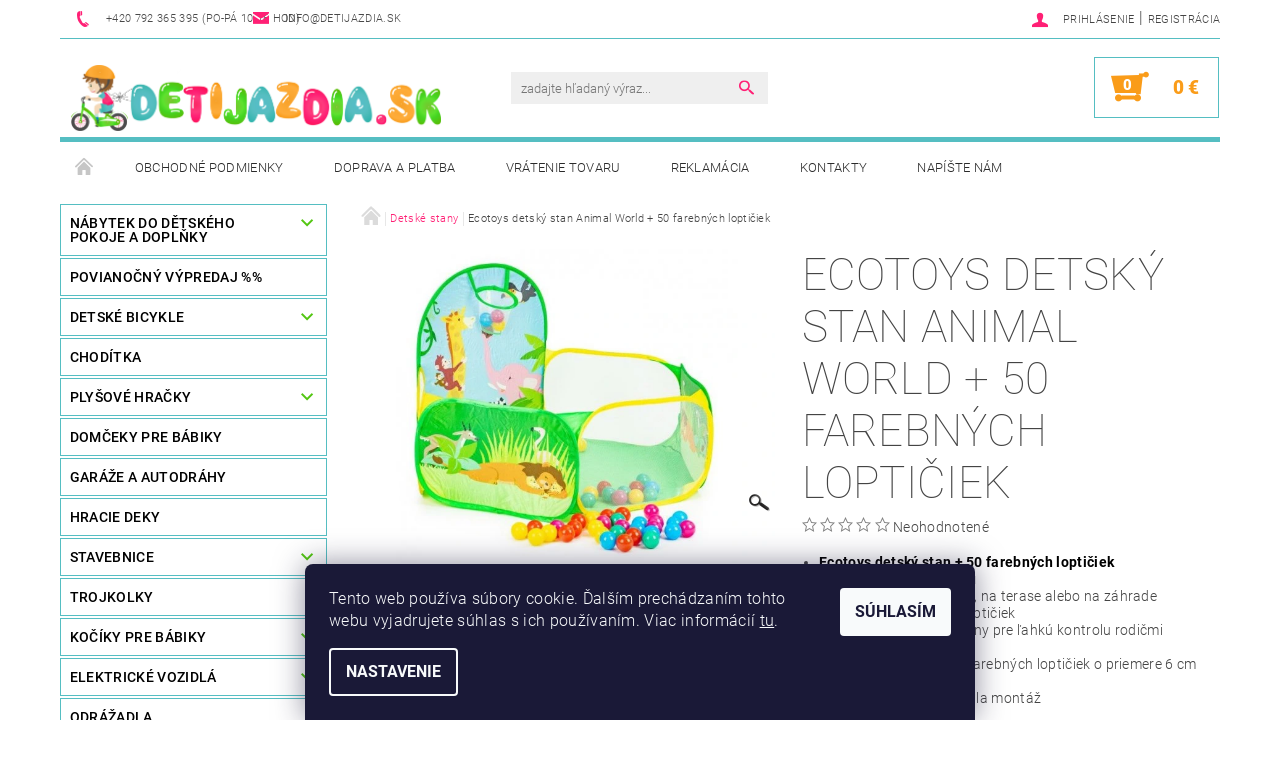

--- FILE ---
content_type: text/html; charset=utf-8
request_url: https://www.detijazdia.sk/detske-stany/ecotoys-detsky-stan-animal-world-50-farebnych-lopticiek/
body_size: 27808
content:
<!DOCTYPE html>
<html id="css" xml:lang='sk' lang='sk' class="external-fonts-loaded">
    <head>
        <link rel="preconnect" href="https://cdn.myshoptet.com" /><link rel="dns-prefetch" href="https://cdn.myshoptet.com" /><link rel="preload" href="https://cdn.myshoptet.com/prj/dist/master/cms/libs/jquery/jquery-1.11.3.min.js" as="script" />        <script>
dataLayer = [];
dataLayer.push({'shoptet' : {
    "pageId": 827,
    "pageType": "productDetail",
    "currency": "EUR",
    "currencyInfo": {
        "decimalSeparator": ",",
        "exchangeRate": 1,
        "priceDecimalPlaces": 2,
        "symbol": "\u20ac",
        "symbolLeft": 0,
        "thousandSeparator": " "
    },
    "language": "sk",
    "projectId": 283027,
    "product": {
        "id": 4679,
        "guid": "04e9e6d2-5a39-11eb-a3d6-ecf4bbd76e50",
        "hasVariants": false,
        "codes": [
            {
                "code": "B6958868881146"
            }
        ],
        "code": "B6958868881146",
        "name": "Ecotoys detsk\u00fd stan Animal World + 50 farebn\u00fdch lopti\u010diek",
        "appendix": "",
        "weight": 1.6000000000000001,
        "manufacturer": "Ecotoys",
        "manufacturerGuid": "1EF5332F859D6EC6BC49DA0BA3DED3EE",
        "currentCategory": "Detsk\u00e9 stany",
        "currentCategoryGuid": "b7bbffbe-6cc8-11e9-a065-0cc47a6c92bc",
        "defaultCategory": "Detsk\u00e9 stany",
        "defaultCategoryGuid": "b7bbffbe-6cc8-11e9-a065-0cc47a6c92bc",
        "currency": "EUR",
        "priceWithVat": 28
    },
    "stocks": [
        {
            "id": "ext",
            "title": "Sklad",
            "isDeliveryPoint": 0,
            "visibleOnEshop": 1
        }
    ],
    "cartInfo": {
        "id": null,
        "freeShipping": false,
        "freeShippingFrom": 79,
        "leftToFreeGift": {
            "formattedPrice": "0 \u20ac",
            "priceLeft": 0
        },
        "freeGift": false,
        "leftToFreeShipping": {
            "priceLeft": 79,
            "dependOnRegion": 0,
            "formattedPrice": "79 \u20ac"
        },
        "discountCoupon": [],
        "getNoBillingShippingPrice": {
            "withoutVat": 0,
            "vat": 0,
            "withVat": 0
        },
        "cartItems": [],
        "taxMode": "ORDINARY"
    },
    "cart": [],
    "customer": {
        "priceRatio": 1,
        "priceListId": 1,
        "groupId": null,
        "registered": false,
        "mainAccount": false
    }
}});
dataLayer.push({'cookie_consent' : {
    "marketing": "denied",
    "analytics": "denied"
}});
document.addEventListener('DOMContentLoaded', function() {
    shoptet.consent.onAccept(function(agreements) {
        if (agreements.length == 0) {
            return;
        }
        dataLayer.push({
            'cookie_consent' : {
                'marketing' : (agreements.includes(shoptet.config.cookiesConsentOptPersonalisation)
                    ? 'granted' : 'denied'),
                'analytics': (agreements.includes(shoptet.config.cookiesConsentOptAnalytics)
                    ? 'granted' : 'denied')
            },
            'event': 'cookie_consent'
        });
    });
});
</script>

<!-- Google Tag Manager -->
<script>(function(w,d,s,l,i){w[l]=w[l]||[];w[l].push({'gtm.start':
new Date().getTime(),event:'gtm.js'});var f=d.getElementsByTagName(s)[0],
j=d.createElement(s),dl=l!='dataLayer'?'&l='+l:'';j.async=true;j.src=
'https://www.googletagmanager.com/gtm.js?id='+i+dl;f.parentNode.insertBefore(j,f);
})(window,document,'script','dataLayer','GTM-K2T57GJR');</script>
<!-- End Google Tag Manager -->


        <meta http-equiv="content-type" content="text/html; charset=utf-8" />
        <title>Ecotoys detský stan Animal World + 50 farebných loptičiek - detijazdia.sk</title>

        <meta name="viewport" content="width=device-width, initial-scale=1.0" />
        <meta name="format-detection" content="telephone=no" />

        
            <meta property="og:type" content="website"><meta property="og:site_name" content="detijazdia.sk"><meta property="og:url" content="https://www.detijazdia.sk/detske-stany/ecotoys-detsky-stan-animal-world-50-farebnych-lopticiek/"><meta property="og:title" content="Ecotoys detský stan Animal World + 50 farebných loptičiek - detijazdia.sk"><meta name="author" content="detijazdia.sk"><meta name="web_author" content="Shoptet.sk"><meta name="dcterms.rightsHolder" content="www.detijazdia.sk"><meta name="robots" content="index,follow"><meta property="og:image" content="https://cdn.myshoptet.com/usr/www.detijazdia.sk/user/shop/big/4679_ecotoys-detsky-stan-kosikova.jpg?6006a700"><meta property="og:description" content="Ecotoys detský stan Animal World + 50 farebných loptičiek. 
Ecotoys detský stan + 50 farebných loptičiek
pre deti od 3 rokov veku
vhodný na hranie vonku, na terase alebo na záhrade
košík na vhadzovanie loptičiek
2 bočné steny zo sieťoviny pre ľahkú kontrolu rodičmi
nepremokavá podlaha
súčasťou balenia je 50…"><meta name="description" content="Ecotoys detský stan Animal World + 50 farebných loptičiek. 
Ecotoys detský stan + 50 farebných loptičiek
pre deti od 3 rokov veku
vhodný na hranie vonku, na terase alebo na záhrade
košík na vhadzovanie loptičiek
2 bočné steny zo sieťoviny pre ľahkú kontrolu rodičmi
nepremokavá podlaha
súčasťou balenia je 50…"><meta property="product:price:amount" content="28"><meta property="product:price:currency" content="EUR">
        


        
        <noscript>
            <style media="screen">
                #category-filter-hover {
                    display: block !important;
                }
            </style>
        </noscript>
        
    <link href="https://cdn.myshoptet.com/prj/dist/master/cms/templates/frontend_templates/shared/css/font-face/roboto.css" rel="stylesheet"><link href="https://cdn.myshoptet.com/prj/dist/master/shop/dist/font-shoptet-05.css.5fd2e4de7b3b9cde3d11.css" rel="stylesheet">    <script>
        var oldBrowser = false;
    </script>
    <!--[if lt IE 9]>
        <script src="https://cdnjs.cloudflare.com/ajax/libs/html5shiv/3.7.3/html5shiv.js"></script>
        <script>
            var oldBrowser = '<strong>Upozornenie!</strong> Používate zastaraný prehliadač, ktorý už nie je podporovaný. Prosím <a href="https://www.whatismybrowser.com/" target="_blank" rel="nofollow">aktualizujte svoj prehliadač</a> a zvýšte svoje UX.';
        </script>
    <![endif]-->

        <style>:root {--color-primary: #FF2075;--color-primary-h: 337;--color-primary-s: 100%;--color-primary-l: 56%;--color-primary-hover: #53C612;--color-primary-hover-h: 98;--color-primary-hover-s: 83%;--color-primary-hover-l: 42%;--color-secondary: #FA9C19;--color-secondary-h: 35;--color-secondary-s: 96%;--color-secondary-l: 54%;--color-secondary-hover: #55BEC2;--color-secondary-hover-h: 182;--color-secondary-hover-s: 47%;--color-secondary-hover-l: 55%;--color-tertiary: #000000;--color-tertiary-h: 0;--color-tertiary-s: 0%;--color-tertiary-l: 0%;--color-tertiary-hover: #000000;--color-tertiary-hover-h: 0;--color-tertiary-hover-s: 0%;--color-tertiary-hover-l: 0%;--color-header-background: #ffffff;--template-font: "Roboto";--template-headings-font: "Roboto";--header-background-url: none;--cookies-notice-background: #1A1937;--cookies-notice-color: #F8FAFB;--cookies-notice-button-hover: #f5f5f5;--cookies-notice-link-hover: #27263f;--templates-update-management-preview-mode-content: "Náhľad aktualizácií šablóny je aktívny pre váš prehliadač."}</style>

        <style>:root {--logo-x-position: 10px;--logo-y-position: 10px;--front-image-x-position: 319px;--front-image-y-position: 0px;}</style>

        <link href="https://cdn.myshoptet.com/prj/dist/master/shop/dist/main-05.css.1b62aa3d069f1dba0ebf.css" rel="stylesheet" media="screen" />

        <link rel="stylesheet" href="https://cdn.myshoptet.com/prj/dist/master/cms/templates/frontend_templates/_/css/print.css" media="print" />
                            <link rel="shortcut icon" href="/favicon.ico" type="image/x-icon" />
                                    <link rel="canonical" href="https://www.detijazdia.sk/detske-stany/ecotoys-detsky-stan-animal-world-50-farebnych-lopticiek/" />
        
        
        
            <script>
        var _hwq = _hwq || [];
        _hwq.push(['setKey', '5E62457A08FA112B840B57E285750B17']);
        _hwq.push(['setTopPos', '0']);
        _hwq.push(['showWidget', '22']);
        (function() {
            var ho = document.createElement('script');
            ho.src = 'https://sk.im9.cz/direct/i/gjs.php?n=wdgt&sak=5E62457A08FA112B840B57E285750B17';
            var s = document.getElementsByTagName('script')[0]; s.parentNode.insertBefore(ho, s);
        })();
    </script>

                
                            <style>
                    /* custom background */
                    #main-wrapper {
                                                                            background-position: top center !important;
                            background-repeat: no-repeat !important;
                                                                            background-attachment: fixed !important;
                                                                    }
                </style>
                    
                <script>var shoptet = shoptet || {};shoptet.abilities = {"about":{"generation":2,"id":"05"},"config":{"category":{"product":{"image_size":"detail_alt_1"}},"navigation_breakpoint":991,"number_of_active_related_products":2,"product_slider":{"autoplay":false,"autoplay_speed":3000,"loop":true,"navigation":true,"pagination":true,"shadow_size":0}},"elements":{"recapitulation_in_checkout":true},"feature":{"directional_thumbnails":false,"extended_ajax_cart":false,"extended_search_whisperer":false,"fixed_header":false,"images_in_menu":false,"product_slider":false,"simple_ajax_cart":true,"smart_labels":false,"tabs_accordion":false,"tabs_responsive":false,"top_navigation_menu":false,"user_action_fullscreen":false}};shoptet.design = {"template":{"name":"Rock","colorVariant":"Seven"},"layout":{"homepage":"catalog3","subPage":"catalog3","productDetail":"catalog3"},"colorScheme":{"conversionColor":"#FA9C19","conversionColorHover":"#55BEC2","color1":"#FF2075","color2":"#53C612","color3":"#000000","color4":"#000000"},"fonts":{"heading":"Roboto","text":"Roboto"},"header":{"backgroundImage":null,"image":null,"logo":"https:\/\/www.detijazdia.skuser\/logos\/detijazdia.png","color":"#ffffff"},"background":{"enabled":true,"color":{"enabled":false,"color":"#cbcefb"},"image":{"url":null,"attachment":"fixed","position":"center"}}};shoptet.config = {};shoptet.events = {};shoptet.runtime = {};shoptet.content = shoptet.content || {};shoptet.updates = {};shoptet.messages = [];shoptet.messages['lightboxImg'] = "Obrázok";shoptet.messages['lightboxOf'] = "z";shoptet.messages['more'] = "Viac";shoptet.messages['cancel'] = "Zrušiť";shoptet.messages['removedItem'] = "Položka bola odstránená z košíka.";shoptet.messages['discountCouponWarning'] = "Zabudli ste použiť váš zľavový kupón. Urobte tak kliknutím na tlačidlo pri políčku, alebo číslo vymažte, aby ste mohli pokračovať.";shoptet.messages['charsNeeded'] = "Prosím, použite minimálne 3 znaky!";shoptet.messages['invalidCompanyId'] = "Neplané IČ, povolené sú iba číslice";shoptet.messages['needHelp'] = "Potrebujete poradiť?";shoptet.messages['showContacts'] = "Zobraziť kontakty";shoptet.messages['hideContacts'] = "Skryť kontakty";shoptet.messages['ajaxError'] = "Došlo k chybe; obnovte stránku a skúste to znova.";shoptet.messages['variantWarning'] = "Zvoľte prosím variant tovaru.";shoptet.messages['chooseVariant'] = "Zvoľte variant";shoptet.messages['unavailableVariant'] = "Tento variant nie je dostupný a nie je možné ho objednať.";shoptet.messages['withVat'] = "vrátane DPH";shoptet.messages['withoutVat'] = "bez DPH";shoptet.messages['toCart'] = "Do košíka";shoptet.messages['emptyCart'] = "Prázdny košík";shoptet.messages['change'] = "Zmeniť";shoptet.messages['chosenBranch'] = "Zvolená pobočka";shoptet.messages['validatorRequired'] = "Povinné pole";shoptet.messages['validatorEmail'] = "Prosím vložte platnú e-mailovú adresu";shoptet.messages['validatorUrl'] = "Prosím vložte platnú URL adresu";shoptet.messages['validatorDate'] = "Prosím vložte platný dátum";shoptet.messages['validatorNumber'] = "Zadajte číslo";shoptet.messages['validatorDigits'] = "Prosím vložte iba číslice";shoptet.messages['validatorCheckbox'] = "Zadajte prosím všetky povinné polia";shoptet.messages['validatorConsent'] = "Bez súhlasu nie je možné odoslať";shoptet.messages['validatorPassword'] = "Heslá sa nezhodujú";shoptet.messages['validatorInvalidPhoneNumber'] = "Vyplňte prosím platné telefónne číslo bez predvoľby.";shoptet.messages['validatorInvalidPhoneNumberSuggestedRegion'] = "Neplatné číslo — navrhovaná oblasť: %1";shoptet.messages['validatorInvalidCompanyId'] = "Neplatné IČO, musí byť v tvare ako %1";shoptet.messages['validatorFullName'] = "Nezabudli ste priezvisko?";shoptet.messages['validatorHouseNumber'] = "Prosím zadajte správne číslo domu";shoptet.messages['validatorZipCode'] = "Zadané PSČ nezodpovedá zvolenej krajine";shoptet.messages['validatorShortPhoneNumber'] = "Telefónne číslo musí mať min. 8 znakov";shoptet.messages['choose-personal-collection'] = "Prosím vyberte miesto doručenia pri osobnom odbere, zatiaľ nie je zvolené.";shoptet.messages['choose-external-shipping'] = "Špecifikujte vybraný spôsob dopravy";shoptet.messages['choose-ceska-posta'] = "Pobočka Českej Pošty nebola zvolená, prosím vyberte si jednu";shoptet.messages['choose-hupostPostaPont'] = "Pobočka Maďarskej pošty nie je vybraná, zvoľte prosím nejakú";shoptet.messages['choose-postSk'] = "Pobočka Slovenskej pošty nebola zvolená, prosím vyberte si jednu";shoptet.messages['choose-ulozenka'] = "Pobočka Uloženky nebola zvolená, prsím vyberte si jednu";shoptet.messages['choose-zasilkovna'] = "Nebola zvolená pobočka zásielkovne, prosím, vyberte si jednu";shoptet.messages['choose-ppl-cz'] = "Pobočka PPL ParcelShop nebolaá zvolená, prosím zvoľte jednu možnosť";shoptet.messages['choose-glsCz'] = "Pobočka GLS ParcelShop nebola zvolená, prosím niektorú";shoptet.messages['choose-dpd-cz'] = "Ani jedna z pobočiek služby DPD Parcel Shop nebola zvolená, prosím vyberte si jednu z možností.";shoptet.messages['watchdogType'] = "Je potrebné vybrať jednu z možností sledovania produktu.";shoptet.messages['watchdog-consent-required'] = "Musíte zaškrtnúť všetky povinné súhlasy";shoptet.messages['watchdogEmailEmpty'] = "Prosím vyplňte email";shoptet.messages['privacyPolicy'] = 'Musíte súhlasiť s ochranou osobných údajov';shoptet.messages['amountChanged'] = '(množstvo bolo zmenené)';shoptet.messages['unavailableCombination'] = 'Nie je k dispozícii v tejto kombinácii';shoptet.messages['specifyShippingMethod'] = 'Upresnite dopravu';shoptet.messages['PIScountryOptionMoreBanks'] = 'Možnosť platby z %1 bánk';shoptet.messages['PIScountryOptionOneBank'] = 'Možnosť platby z 1 banky';shoptet.messages['PIScurrencyInfoCZK'] = 'V mene CZK je možné zaplatiť iba prostredníctvom českých bánk.';shoptet.messages['PIScurrencyInfoHUF'] = 'V mene HUF je možné zaplatiť iba prostredníctvom maďarských bánk.';shoptet.messages['validatorVatIdWaiting'] = "Overujeme";shoptet.messages['validatorVatIdValid'] = "Overené";shoptet.messages['validatorVatIdInvalid'] = "DIČ sa nepodarilo overiť, aj napriek tomu môžete objednávku dokončiť";shoptet.messages['validatorVatIdInvalidOrderForbid'] = "Zadané DIČ teraz nie je možné overiť, pretože služba overovania je dočasne nedostupná. Skúste opakovať zadanie neskôr, alebo DIČ vymažte a vašu objednávku dokončte v režime OSS. Prípadne kontaktujte predajcu.";shoptet.messages['validatorVatIdInvalidOssRegime'] = "Zadané DIČ nemôže byť overené, pretože služba overovania je dočasne nedostupná. Vaša objednávka bude dokončená v režime OSS. Prípadne kontaktujte predajcu.";shoptet.messages['previous'] = "Predchádzajúce";shoptet.messages['next'] = "Nasledujúce";shoptet.messages['close'] = "Zavrieť";shoptet.messages['imageWithoutAlt'] = "Tento obrázok nemá popis";shoptet.messages['newQuantity'] = "Nové množstvo:";shoptet.messages['currentQuantity'] = "Aktuálne množstvo:";shoptet.messages['quantityRange'] = "Prosím vložte číslo v rozmedzí %1 a %2";shoptet.messages['skipped'] = "Preskočené";shoptet.messages.validator = {};shoptet.messages.validator.nameRequired = "Zadajte meno a priezvisko.";shoptet.messages.validator.emailRequired = "Zadajte e-mailovú adresu (napr. jan.novak@example.com).";shoptet.messages.validator.phoneRequired = "Zadajte telefónne číslo.";shoptet.messages.validator.messageRequired = "Napíšte komentár.";shoptet.messages.validator.descriptionRequired = shoptet.messages.validator.messageRequired;shoptet.messages.validator.captchaRequired = "Vyplňte bezpečnostnú kontrolu.";shoptet.messages.validator.consentsRequired = "Potvrďte svoj súhlas.";shoptet.messages.validator.scoreRequired = "Zadajte počet hviezdičiek.";shoptet.messages.validator.passwordRequired = "Zadajte heslo, ktoré bude obsahovať minimálne 4 znaky.";shoptet.messages.validator.passwordAgainRequired = shoptet.messages.validator.passwordRequired;shoptet.messages.validator.currentPasswordRequired = shoptet.messages.validator.passwordRequired;shoptet.messages.validator.birthdateRequired = "Zadajte dátum narodenia.";shoptet.messages.validator.billFullNameRequired = "Zadajte meno a priezvisko.";shoptet.messages.validator.deliveryFullNameRequired = shoptet.messages.validator.billFullNameRequired;shoptet.messages.validator.billStreetRequired = "Zadajte názov ulice.";shoptet.messages.validator.deliveryStreetRequired = shoptet.messages.validator.billStreetRequired;shoptet.messages.validator.billHouseNumberRequired = "Zadajte číslo domu.";shoptet.messages.validator.deliveryHouseNumberRequired = shoptet.messages.validator.billHouseNumberRequired;shoptet.messages.validator.billZipRequired = "Zadajte PSČ.";shoptet.messages.validator.deliveryZipRequired = shoptet.messages.validator.billZipRequired;shoptet.messages.validator.billCityRequired = "Zadajte názov mesta.";shoptet.messages.validator.deliveryCityRequired = shoptet.messages.validator.billCityRequired;shoptet.messages.validator.companyIdRequired = "Zadajte IČ.";shoptet.messages.validator.vatIdRequired = "Zadajte IČ DPH.";shoptet.messages.validator.billCompanyRequired = "Zadajte názov spoločnosti.";shoptet.messages['loading'] = "Načítavám…";shoptet.messages['stillLoading'] = "Stále načítavám…";shoptet.messages['loadingFailed'] = "Načítanie sa nepodarilo. Skúste to znova.";shoptet.messages['productsSorted'] = "Produkty zoradené.";shoptet.messages['formLoadingFailed'] = "Formulár sa nepodarilo načítať. Skúste to prosím znovu.";shoptet.messages.moreInfo = "Viac informácií";shoptet.config.orderingProcess = {active: false,step: false};shoptet.config.documentsRounding = '3';shoptet.config.documentPriceDecimalPlaces = '2';shoptet.config.thousandSeparator = ' ';shoptet.config.decSeparator = ',';shoptet.config.decPlaces = '2';shoptet.config.decPlacesSystemDefault = '2';shoptet.config.currencySymbol = '€';shoptet.config.currencySymbolLeft = '0';shoptet.config.defaultVatIncluded = 1;shoptet.config.defaultProductMaxAmount = 9999;shoptet.config.inStockAvailabilityId = -1;shoptet.config.defaultProductMaxAmount = 9999;shoptet.config.inStockAvailabilityId = -1;shoptet.config.cartActionUrl = '/action/Cart';shoptet.config.advancedOrderUrl = '/action/Cart/GetExtendedOrder/';shoptet.config.cartContentUrl = '/action/Cart/GetCartContent/';shoptet.config.stockAmountUrl = '/action/ProductStockAmount/';shoptet.config.addToCartUrl = '/action/Cart/addCartItem/';shoptet.config.removeFromCartUrl = '/action/Cart/deleteCartItem/';shoptet.config.updateCartUrl = '/action/Cart/setCartItemAmount/';shoptet.config.addDiscountCouponUrl = '/action/Cart/addDiscountCoupon/';shoptet.config.setSelectedGiftUrl = '/action/Cart/setSelectedGift/';shoptet.config.rateProduct = '/action/ProductDetail/RateProduct/';shoptet.config.customerDataUrl = '/action/OrderingProcess/step2CustomerAjax/';shoptet.config.registerUrl = '/registracia/';shoptet.config.agreementCookieName = 'site-agreement';shoptet.config.cookiesConsentUrl = '/action/CustomerCookieConsent/';shoptet.config.cookiesConsentIsActive = 1;shoptet.config.cookiesConsentOptAnalytics = 'analytics';shoptet.config.cookiesConsentOptPersonalisation = 'personalisation';shoptet.config.cookiesConsentOptNone = 'none';shoptet.config.cookiesConsentRefuseDuration = 7;shoptet.config.cookiesConsentName = 'CookiesConsent';shoptet.config.agreementCookieExpire = 1;shoptet.config.cookiesConsentSettingsUrl = '/cookies-settings/';shoptet.config.fonts = {"google":{"attributes":"100,300,400,500,700,900:latin-ext","families":["Roboto"],"urls":["https:\/\/cdn.myshoptet.com\/prj\/dist\/master\/cms\/templates\/frontend_templates\/shared\/css\/font-face\/roboto.css"]},"custom":{"families":["shoptet"],"urls":["https:\/\/cdn.myshoptet.com\/prj\/dist\/master\/shop\/dist\/font-shoptet-05.css.5fd2e4de7b3b9cde3d11.css"]}};shoptet.config.mobileHeaderVersion = '1';shoptet.config.fbCAPIEnabled = true;shoptet.config.fbPixelEnabled = true;shoptet.config.fbCAPIUrl = '/action/FacebookCAPI/';shoptet.content.regexp = /strana-[0-9]+[\/]/g;shoptet.content.colorboxHeader = '<div class="colorbox-html-content">';shoptet.content.colorboxFooter = '</div>';shoptet.customer = {};shoptet.csrf = shoptet.csrf || {};shoptet.csrf.token = 'csrf_mL2cH7Nse23ed70b9b5a57bc';shoptet.csrf.invalidTokenModal = '<div><h2>Prihláste sa prosím znovu</h2><p>Ospravedlňujeme sa, ale Váš CSRF token pravdepodobne vypršal. Aby sme mohli Vašu bezpečnosť udržať na čo najvyššej úrovni, potrebujeme, aby ste sa znovu prihlásili.</p><p>Ďakujeme za pochopenie.</p><div><a href="/login/?backTo=%2Fdetske-stany%2Fecotoys-detsky-stan-animal-world-50-farebnych-lopticiek%2F">Prihlásenie</a></div></div> ';shoptet.csrf.formsSelector = 'csrf-enabled';shoptet.csrf.submitListener = true;shoptet.csrf.validateURL = '/action/ValidateCSRFToken/Index/';shoptet.csrf.refreshURL = '/action/RefreshCSRFTokenNew/Index/';shoptet.csrf.enabled = true;shoptet.config.googleAnalytics ||= {};shoptet.config.googleAnalytics.isGa4Enabled = true;shoptet.config.googleAnalytics.route ||= {};shoptet.config.googleAnalytics.route.ua = "UA";shoptet.config.googleAnalytics.route.ga4 = "GA4";shoptet.config.ums_a11y_category_page = true;shoptet.config.discussion_rating_forms = false;shoptet.config.ums_forms_redesign = false;shoptet.config.showPriceWithoutVat = '';shoptet.config.ums_a11y_login = false;</script>
        <script src="https://cdn.myshoptet.com/prj/dist/master/cms/libs/jquery/jquery-1.11.3.min.js"></script><script src="https://cdn.myshoptet.com/prj/dist/master/cms/libs/jquery/jquery-migrate-1.4.1.min.js"></script><script src="https://cdn.myshoptet.com/prj/dist/master/cms/libs/jquery/jquery-ui-1.8.24.min.js"></script>
    <script src="https://cdn.myshoptet.com/prj/dist/master/shop/dist/main-05.js.8c719cec2608516bd9d7.js"></script>
<script src="https://cdn.myshoptet.com/prj/dist/master/shop/dist/shared-2g.js.aa13ef3ecca51cd89ec5.js"></script><script src="https://cdn.myshoptet.com/prj/dist/master/cms/libs/jqueryui/i18n/datepicker-sk.js"></script><script>if (window.self !== window.top) {const script = document.createElement('script');script.type = 'module';script.src = "https://cdn.myshoptet.com/prj/dist/master/shop/dist/editorPreview.js.e7168e827271d1c16a1d.js";document.body.appendChild(script);}</script>        <script>
            jQuery.extend(jQuery.cybergenicsFormValidator.messages, {
                required: "Povinné pole",
                email: "Prosím vložte platnú e-mailovú adresu",
                url: "Prosím vložte platnú URL adresu",
                date: "Prosím vložte platný dátum",
                number: "Zadajte číslo",
                digits: "Prosím vložte iba číslice",
                checkbox: "Zadajte prosím všetky povinné polia",
                validatorConsent: "Bez súhlasu nie je možné odoslať",
                password: "Heslá sa nezhodujú",
                invalidPhoneNumber: "Vyplňte prosím platné telefónne číslo bez predvoľby.",
                invalidCompanyId: 'Nevalidné IČ, musí mať presne 8 čísel (pred kratšie IČ možno dať nuly)',
                fullName: "Nezabudli ste priezvisko?",
                zipCode: "Zadané PSČ nezodpovedá zvolenej krajine",
                houseNumber: "Prosím zadajte správne číslo domu",
                shortPhoneNumber: "Telefónne číslo musí mať min. 8 znakov",
                privacyPolicy: "Musíte súhlasiť s ochranou osobných údajov"
            });
        </script>
                                    
                
        
        <!-- User include -->
                <!-- api 427(81) html code header -->
<link rel="stylesheet" href="https://cdn.myshoptet.com/usr/api2.dklab.cz/user/documents/_doplnky/instagram/283027/8/283027_8.css" type="text/css" /><style>
        :root {
            --dklab-instagram-header-color: #000000;  
            --dklab-instagram-header-background: #DDDDDD;  
            --dklab-instagram-font-weight: 700;
            --dklab-instagram-font-size: 180%;
            --dklab-instagram-logoUrl: url(https://cdn.myshoptet.com/usr/api2.dklab.cz/user/documents/_doplnky/instagram/img/logo-duha.png); 
            --dklab-instagram-logo-size-width: 40px;
            --dklab-instagram-logo-size-height: 40px;                        
            --dklab-instagram-hover-content: 0;                        
            --dklab-instagram-padding: 0px;                        
            --dklab-instagram-border-color: #888888;
            
        }
        </style>
<!-- api 473(125) html code header -->

                <style>
                    #order-billing-methods .radio-wrapper[data-guid="f529dbe3-cc0a-11ef-a438-c272f3901df9"]:not(.cgapplepay), #order-billing-methods .radio-wrapper[data-guid="f5345108-cc0a-11ef-a438-c272f3901df9"]:not(.cggooglepay) {
                        display: none;
                    }
                </style>
                <script type="text/javascript">
                    document.addEventListener('DOMContentLoaded', function() {
                        if (getShoptetDataLayer('pageType') === 'billingAndShipping') {
                            
                try {
                    if (window.ApplePaySession && window.ApplePaySession.canMakePayments()) {
                        
                        if (document.querySelector('#order-billing-methods .radio-wrapper[data-guid="f529dbe3-cc0a-11ef-a438-c272f3901df9"]')) {
                            document.querySelector('#order-billing-methods .radio-wrapper[data-guid="f529dbe3-cc0a-11ef-a438-c272f3901df9"]').classList.add('cgapplepay');
                        }
                        
                    }
                } catch (err) {} 
            
                            
                const cgBaseCardPaymentMethod = {
                        type: 'CARD',
                        parameters: {
                            allowedAuthMethods: ["PAN_ONLY", "CRYPTOGRAM_3DS"],
                            allowedCardNetworks: [/*"AMEX", "DISCOVER", "INTERAC", "JCB",*/ "MASTERCARD", "VISA"]
                        }
                };
                
                function cgLoadScript(src, callback)
                {
                    var s,
                        r,
                        t;
                    r = false;
                    s = document.createElement('script');
                    s.type = 'text/javascript';
                    s.src = src;
                    s.onload = s.onreadystatechange = function() {
                        if ( !r && (!this.readyState || this.readyState == 'complete') )
                        {
                            r = true;
                            callback();
                        }
                    };
                    t = document.getElementsByTagName('script')[0];
                    t.parentNode.insertBefore(s, t);
                } 
                
                function cgGetGoogleIsReadyToPayRequest() {
                    return Object.assign(
                        {},
                        {
                            apiVersion: 2,
                            apiVersionMinor: 0
                        },
                        {
                            allowedPaymentMethods: [cgBaseCardPaymentMethod]
                        }
                    );
                }

                function onCgGooglePayLoaded() {
                    let paymentsClient = new google.payments.api.PaymentsClient({environment: 'PRODUCTION'});
                    paymentsClient.isReadyToPay(cgGetGoogleIsReadyToPayRequest()).then(function(response) {
                        if (response.result) {
                            
                        if (document.querySelector('#order-billing-methods .radio-wrapper[data-guid="f5345108-cc0a-11ef-a438-c272f3901df9"]')) {
                            document.querySelector('#order-billing-methods .radio-wrapper[data-guid="f5345108-cc0a-11ef-a438-c272f3901df9"]').classList.add('cggooglepay');
                        }
                        	 	 	 	 	 
                        }
                    })
                    .catch(function(err) {});
                }
                
                cgLoadScript('https://pay.google.com/gp/p/js/pay.js', onCgGooglePayLoaded);
            
                        }
                    });
                </script> 
                
<!-- service 427(81) html code header -->
<link rel="stylesheet" href="https://cdn.myshoptet.com/usr/api2.dklab.cz/user/documents/_doplnky/instagram/font/instagramplus.css" type="text/css" />

<!-- project html code header -->

<meta name="facebook-domain-verification" content="trtakkm9g25f0gve9gbvcoyk3q7uuj" />

        <!-- /User include -->
                                <!-- Global site tag (gtag.js) - Google Analytics -->
    <script async src="https://www.googletagmanager.com/gtag/js?id=G-HSB256WR6Z"></script>
    <script>
        
        window.dataLayer = window.dataLayer || [];
        function gtag(){dataLayer.push(arguments);}
        

                    console.debug('default consent data');

            gtag('consent', 'default', {"ad_storage":"denied","analytics_storage":"denied","ad_user_data":"denied","ad_personalization":"denied","wait_for_update":500});
            dataLayer.push({
                'event': 'default_consent'
            });
        
        gtag('js', new Date());

                gtag('config', 'UA-135438687-1', { 'groups': "UA" });
        
                gtag('config', 'G-HSB256WR6Z', {"groups":"GA4","send_page_view":false,"content_group":"productDetail","currency":"EUR","page_language":"sk"});
        
                gtag('config', 'AW-759699204', {"allow_enhanced_conversions":true});
        
        
        
        
        
                    gtag('event', 'page_view', {"send_to":"GA4","page_language":"sk","content_group":"productDetail","currency":"EUR"});
        
                gtag('set', 'currency', 'EUR');

        gtag('event', 'view_item', {
            "send_to": "UA",
            "items": [
                {
                    "id": "B6958868881146",
                    "name": "Ecotoys detsk\u00fd stan Animal World + 50 farebn\u00fdch lopti\u010diek",
                    "category": "Detsk\u00e9 stany",
                                        "brand": "Ecotoys",
                                                            "price": 23.14
                }
            ]
        });
        
        
        
        
        
                    gtag('event', 'view_item', {"send_to":"GA4","page_language":"sk","content_group":"productDetail","value":23.140000000000001,"currency":"EUR","items":[{"item_id":"B6958868881146","item_name":"Ecotoys detsk\u00fd stan Animal World + 50 farebn\u00fdch lopti\u010diek","item_brand":"Ecotoys","item_category":"Detsk\u00e9 stany","price":23.140000000000001,"quantity":1,"index":0}]});
        
        
        
        
        
        
        
        document.addEventListener('DOMContentLoaded', function() {
            if (typeof shoptet.tracking !== 'undefined') {
                for (var id in shoptet.tracking.bannersList) {
                    gtag('event', 'view_promotion', {
                        "send_to": "UA",
                        "promotions": [
                            {
                                "id": shoptet.tracking.bannersList[id].id,
                                "name": shoptet.tracking.bannersList[id].name,
                                "position": shoptet.tracking.bannersList[id].position
                            }
                        ]
                    });
                }
            }

            shoptet.consent.onAccept(function(agreements) {
                if (agreements.length !== 0) {
                    console.debug('gtag consent accept');
                    var gtagConsentPayload =  {
                        'ad_storage': agreements.includes(shoptet.config.cookiesConsentOptPersonalisation)
                            ? 'granted' : 'denied',
                        'analytics_storage': agreements.includes(shoptet.config.cookiesConsentOptAnalytics)
                            ? 'granted' : 'denied',
                                                                                                'ad_user_data': agreements.includes(shoptet.config.cookiesConsentOptPersonalisation)
                            ? 'granted' : 'denied',
                        'ad_personalization': agreements.includes(shoptet.config.cookiesConsentOptPersonalisation)
                            ? 'granted' : 'denied',
                        };
                    console.debug('update consent data', gtagConsentPayload);
                    gtag('consent', 'update', gtagConsentPayload);
                    dataLayer.push(
                        { 'event': 'update_consent' }
                    );
                }
            });
        });
    </script>

                <!-- Facebook Pixel Code -->
<script type="text/plain" data-cookiecategory="analytics">
!function(f,b,e,v,n,t,s){if(f.fbq)return;n=f.fbq=function(){n.callMethod?
            n.callMethod.apply(n,arguments):n.queue.push(arguments)};if(!f._fbq)f._fbq=n;
            n.push=n;n.loaded=!0;n.version='2.0';n.queue=[];t=b.createElement(e);t.async=!0;
            t.src=v;s=b.getElementsByTagName(e)[0];s.parentNode.insertBefore(t,s)}(window,
            document,'script','//connect.facebook.net/en_US/fbevents.js');
$(document).ready(function(){
fbq('set', 'autoConfig', 'false', '368468234625944')
fbq("init", "368468234625944", {}, { agent:"plshoptet" });
fbq("track", "PageView",{}, {"eventID":"7e71705f7eb0366b110decaf795f4b02"});
window.dataLayer = window.dataLayer || [];
dataLayer.push({"fbpixel": "loaded","event": "fbloaded"});
fbq("track", "ViewContent", {"content_category":"Detsk\u00e9 stany","content_type":"product","content_name":"Ecotoys detsk\u00fd stan Animal World + 50 farebn\u00fdch lopti\u010diek","content_ids":["B6958868881146"],"value":"23.14","currency":"EUR","base_id":4679,"category_path":["Detsk\u00e9 stany"]}, {"eventID":"7e71705f7eb0366b110decaf795f4b02"});
});
</script>
<noscript>
<img height="1" width="1" style="display:none" src="https://www.facebook.com/tr?id=368468234625944&ev=PageView&noscript=1"/>
</noscript>
<!-- End Facebook Pixel Code -->

                                <script>
    (function(t, r, a, c, k, i, n, g) { t['ROIDataObject'] = k;
    t[k]=t[k]||function(){ (t[k].q=t[k].q||[]).push(arguments) },t[k].c=i;n=r.createElement(a),
    g=r.getElementsByTagName(a)[0];n.async=1;n.src=c;g.parentNode.insertBefore(n,g)
    })(window, document, 'script', '//www.heureka.sk/ocm/sdk.js?source=shoptet&version=2&page=product_detail', 'heureka', 'sk');

    heureka('set_user_consent', 0);
</script>
                    </head>
    <body class="desktop id-827 in-detske-stany template-05 type-product type-detail page-detail ajax-add-to-cart">
    
        <div id="fb-root"></div>
        <script>
            window.fbAsyncInit = function() {
                FB.init({
//                    appId            : 'your-app-id',
                    autoLogAppEvents : true,
                    xfbml            : true,
                    version          : 'v19.0'
                });
            };
        </script>
        <script async defer crossorigin="anonymous" src="https://connect.facebook.net/sk_SK/sdk.js"></script>
    
<!-- Google Tag Manager (noscript) -->
<noscript><iframe src="https://www.googletagmanager.com/ns.html?id=GTM-K2T57GJR"
height="0" width="0" style="display:none;visibility:hidden"></iframe></noscript>
<!-- End Google Tag Manager (noscript) -->


        
    
    <div id="main-wrapper">
        <div id="main-wrapper-in" class="large-12 medium-12 small-12">
            <div id="main" class="large-12 medium-12 small-12 row">

                

                <div id="header" class="large-12 medium-12 small-12 columns">
                    <header id="header-in" class="large-12 medium-12 small-12 row collapse">
                        
<div class="row header-info">
        
        <div class="large-4 medium-6 small-12 columns">

            <div class="row collapse header-contacts">
                                                                                        <div class="large-6 medium-6 small-6 header-phone columns left">
                        <a href="tel:+420792365395(Po-Pá10-16hod)" title="Telefón"><span>+420 792 365 395 (Po-Pá 10-16 hod)</span></a>
                    </div>
                                                    <div class="large-6 medium-6 small-6 header-email columns left">
                                                    <a href="mailto:info@detijazdia.sk"><span>info@detijazdia.sk</span></a>
                                            </div>
                            </div>
        </div>
    
    <div class="large-8 medium-8 small-12 left top-links-holder">
                                <div id="top-links">
            <span class="responsive-mobile-visible responsive-all-hidden box-account-links-trigger-wrap">
                <span class="box-account-links-trigger"></span>
            </span>
            <ul class="responsive-mobile-hidden box-account-links list-inline list-reset">
                
                                                                                                        <li>
                                    <a class="icon-account-login" href="/login/?backTo=%2Fdetske-stany%2Fecotoys-detsky-stan-animal-world-50-farebnych-lopticiek%2F" title="Prihlásenie" data-testid="signin" rel="nofollow"><span>Prihlásenie</span></a>
                                </li>
                                <li>
                                    <span class="responsive-mobile-hidden"> |</span>
                                    <a href="/registracia/" title="Registrácia" data-testid="headerSignup" rel="nofollow">Registrácia</a>
                                </li>
                                                                                        
            </ul>
        </div>
    </div>
</div>
<div class="header-center row">
    
    <div class="large-4 medium-4 small-6">
                                <a href="/" title="detijazdia.sk" id="logo" data-testid="linkWebsiteLogo"><img src="https://cdn.myshoptet.com/usr/www.detijazdia.sk/user/logos/detijazdia.png" alt="detijazdia.sk" /></a>
    </div>
    
    <div class="large-4 medium-4 small-12">
                <div class="searchform large-8 medium-12 small-12" itemscope itemtype="https://schema.org/WebSite">
            <meta itemprop="headline" content="Detské stany"/>
<meta itemprop="url" content="https://www.detijazdia.sk"/>
        <meta itemprop="text" content="Ecotoys detský stan Animal World + 50 farebných loptičiek. Ecotoys detský stan + 50 farebných loptičiek pre deti od 3 rokov veku vhodný na hranie vonku, na terase alebo na záhrade košík na vhadzovanie loptičiek 2 bočné steny zo sieťoviny pre ľahkú kontrolu rodičmi nepremokavá podlaha súčasťou balenia je 50 farebných..."/>

            <form class="search-whisperer-wrap-v1 search-whisperer-wrap" action="/action/ProductSearch/prepareString/" method="post" itemprop="potentialAction" itemscope itemtype="https://schema.org/SearchAction" data-testid="searchForm">
                <fieldset>
                    <meta itemprop="target" content="https://www.detijazdia.sk/vyhladavanie/?string={string}"/>
                    <div class="large-10 medium-8 small-10 left">
                        <input type="hidden" name="language" value="sk" />
                        <input type="search" name="string" itemprop="query-input" class="s-word" placeholder="zadajte hľadaný výraz..." autocomplete="off" data-testid="searchInput" />
                    </div>
                    <div class="tar large-2 medium-4 small-2 left">
                        <input type="submit" value="Hľadať" class="b-search" data-testid="searchBtn" />
                    </div>
                    <div class="search-whisperer-container-js"></div>
                    <div class="search-notice large-12 medium-12 small-12" data-testid="searchMsg">Prosím, použite minimálne 3 znaky!</div>
                </fieldset>
            </form>
        </div>
    </div>
    
    <div class="large-4 medium-4 small-6 tar">
                                
                        <div class="place-cart-here">
                <div id="header-cart-wrapper" class="header-cart-wrapper menu-element-wrap">
    <a href="/kosik/" id="header-cart" class="header-cart" data-testid="headerCart" rel="nofollow">
        
        
    <strong class="header-cart-count" data-testid="headerCartCount">
        <span>
                            0
                    </span>
    </strong>

        <strong class="header-cart-price" data-testid="headerCartPrice">
            0 €
        </strong>
    </a>

    <div id="cart-recapitulation" class="cart-recapitulation menu-element-submenu align-right hover-hidden" data-testid="popupCartWidget">
                    <div class="cart-reca-single darken tac" data-testid="cartTitle">
                Váš nákupný košík je prázdny            </div>
            </div>
</div>
            </div>
            </div>
    
</div>

             <nav id="menu" class="large-12 medium-12 small-12"><ul class="inline-list list-inline valign-top-inline left"><li class="first-line"><a href="/" id="a-home" data-testid="headerMenuItem">Úvodná stránka</a></li><li class="menu-item-39">    <a href="/obchodne-podmienky/"  data-testid="headerMenuItem">
        Obchodné podmienky
    </a>
</li><li class="menu-item-761">    <a href="/doprava-a-platba/"  data-testid="headerMenuItem">
        Doprava a platba
    </a>
</li><li class="menu-item-966">    <a href="/vratenie-tovaru/"  data-testid="headerMenuItem">
        Vrátenie tovaru
    </a>
</li><li class="menu-item-969">    <a href="/reklamacia/"  data-testid="headerMenuItem">
        Reklamácia
    </a>
</li><li class="menu-item-29">    <a href="/kontakty/"  data-testid="headerMenuItem">
        Kontakty
    </a>
</li><li class="menu-item--6">    <a href="/napiste-nam/"  data-testid="headerMenuItem">
        Napíšte nám
    </a>
</li><li class="menu-item-764">    <a href="/ochrana-osobnych-udajov/"  data-testid="headerMenuItem">
        Ochrana osobných údajov
    </a>
</li><li class="menu-item-767">    <a href="/subory-cookies/"  data-testid="headerMenuItem">
        Súbory cookies
    </a>
</li></ul><div id="menu-helper-wrapper"><div id="menu-helper" data-testid="hamburgerMenu">&nbsp;</div><ul id="menu-helper-box"></ul></div></nav>

<script>
$(document).ready(function() {
    checkSearchForm($('.searchform'), "Prosím, použite minimálne 3 znaky!");
});
var userOptions = {
    carousel : {
        stepTimer : 5000,
        fadeTimer : 800
    }
};
</script>


                    </header>
                </div>
                <div id="main-in" class="large-12 medium-12 small-12 columns">
                    <div id="main-in-in" class="large-12 medium-12 small-12">
                        
                        <div id="content" class="large-12 medium-12 small-12 row">
                            
                                                                    <aside id="column-l" class="large-3 medium-3 small-12 columns sidebar">
                                        <div id="column-l-in">
                                                                                                                                                <div class="box-even">
                        
<div id="categories">
                        <div class="categories cat-01 expandable" id="cat-1106">
                <div class="topic"><a href="/nabytek-do-detskeho-pokoje-a-doplnky/">Nábytek do dětského pokoje a doplňky</a></div>
        
<ul >
                <li ><a href="/magneticke-stavebnice-jollyheap/" title="Magnetické stavebnice JollyHeap">Magnetické stavebnice JollyHeap</a>
            </li>     </ul> 
    </div>
            <div class="categories cat-02" id="cat-1017">
                <div class="topic"><a href="/predvianocny-vypredaj/">POVIANOČNÝ VÝPREDAJ  %%</a></div>
        

    </div>
            <div class="categories cat-01 expandable" id="cat-797">
                <div class="topic"><a href="/detske-bicykle/">Detské bicykle</a></div>
        
<ul >
                <li ><a href="/detske-bicykle-20-palcov-2/" title="Detské bicykle 20 palcov">Detské bicykle 20 palcov</a>
            </li>             <li ><a href="/detske-bicykle-12-palcov/" title="Detské bicykle 12 palcov">Detské bicykle 12 palcov</a>
                            </li>             <li ><a href="/detske-bicykle-14-palcov/" title="Detské bicykle 14 palcov">Detské bicykle 14 palcov</a>
                            </li>             <li ><a href="/detske-bicykle-16-palcov/" title="Detské bicykle 16 palcov">Detské bicykle 16 palcov</a>
                            </li>             <li ><a href="/detske-bicykle-20-palcov/" title=" Detské bicykle 20 palcov"> Detské bicykle 20 palcov</a>
                            </li>             <li ><a href="/prislusenstvo-k-bicyklom/" title="Príslušenstvo k bicyklom">Príslušenstvo k bicyklom</a>
                            </li>     </ul> 
    </div>
            <div class="categories cat-02" id="cat-695">
                <div class="topic"><a href="/choditka/">Chodítka</a></div>
        

    </div>
            <div class="categories cat-01 expandable" id="cat-737">
                <div class="topic"><a href="/plysove-hracky/">Plyšové hračky</a></div>
        
<ul >
                <li ><a href="/plysovy-medved/" title="Plyšový medveď">Plyšový medveď</a>
                            </li>             <li ><a href="/plysove-hracky-2/" title="Plyšové hračky">Plyšové hračky</a>
                            </li>     </ul> 
    </div>
            <div class="categories cat-02" id="cat-728">
                <div class="topic"><a href="/domceky-pre-babiky/">Domčeky pre bábiky</a></div>
        

    </div>
            <div class="categories cat-01" id="cat-725">
                <div class="topic"><a href="/garaze-a-autodrahy/">Garáže a autodráhy</a></div>
        

    </div>
            <div class="categories cat-02" id="cat-722">
                <div class="topic"><a href="/hracie-deky/">Hracie deky</a></div>
        

    </div>
            <div class="categories cat-01 expandable" id="cat-719">
                <div class="topic"><a href="/stavebnice/">Stavebnice</a></div>
        
<ul >
                <li ><a href="/pre-deti-od-3-rokov/" title="PRE DETI OD 3 ROKOV">PRE DETI OD 3 ROKOV</a>
                            </li>             <li ><a href="/pre-deti-od-6-rokov/" title="PRE DETI OD 6 ROKOV">PRE DETI OD 6 ROKOV</a>
                            </li>     </ul> 
    </div>
            <div class="categories cat-02" id="cat-716">
                <div class="topic"><a href="/trojkolky/">Trojkolky</a></div>
        

    </div>
            <div class="categories cat-01 expandable" id="cat-713">
                <div class="topic"><a href="/kociky-pre-babiky/">Kočíky pre bábiky</a></div>
        
<ul >
                <li ><a href="/doplnky-pre-babiky-2/" title="Doplnky pre bábiky">Doplnky pre bábiky</a>
                            </li>             <li ><a href="/pre-deti-od-3-do-5-rokov/" title="PRE DETI OD 3 DO 5 ROKOV">PRE DETI OD 3 DO 5 ROKOV</a>
                            </li>             <li ><a href="/pre-deti-od-4-do-8-rokov/" title="PRE DETI OD 4 DO 8 ROKOV">PRE DETI OD 4 DO 8 ROKOV</a>
                            </li>             <li ><a href="/babiky/" title="Bábiky">Bábiky</a>
                            </li>     </ul> 
    </div>
            <div class="categories cat-02 expandable" id="cat-707">
                <div class="topic"><a href="/elektricke-vozidla/">Elektrické vozidlá</a></div>
        
<ul >
                <li ><a href="/elektricke-motorky/" title="Elektrické motorky">Elektrické motorky</a>
            </li>             <li ><a href="/elektricka-auticka/" title="Elektrická autíčka">Elektrická autíčka</a>
            </li>     </ul> 
    </div>
            <div class="categories cat-01" id="cat-698">
                <div class="topic"><a href="/odrazadla/">Odrážadla</a></div>
        

    </div>
            <div class="categories cat-02 expanded" id="cat-773">
                <div class="topic"><a href="/naucne-hracky/" class="expanded">Náučné hračky</a></div>
        

    </div>
            <div class="categories cat-01 expanded" id="cat-779">
                <div class="topic"><a href="/detske-kuchynky/" class="expanded">Detské kuchynky</a></div>
        

    </div>
            <div class="categories cat-02 expanded" id="cat-785">
                <div class="topic"><a href="/dojcenske-lezadla/" class="expanded">Dojčenské ležadlá</a></div>
        

    </div>
            <div class="categories cat-01 expanded" id="cat-1008">
                <div class="topic"><a href="/nazehlovacie-a-vodne-koraliky/" class="expanded">Nažehlovacie a vodné koráliky</a></div>
        

    </div>
            <div class="categories cat-02 cat-active expanded" id="cat-827">
                <div class="topic"><a href="/detske-stany/" class="expanded">Detské stany</a></div>
        

    </div>
            <div class="categories cat-01 expanded" id="cat-833">
                <div class="topic"><a href="/kolobezky/" class="expanded">Kolobežky</a></div>
        

    </div>
            <div class="categories cat-02 expanded" id="cat-845">
                <div class="topic"><a href="/kolotoce-a-projektory/" class="expanded">Kolotoče a projektory</a></div>
        

    </div>
            <div class="categories cat-01 expanded" id="cat-857">
                <div class="topic"><a href="/drevene-hracky/" class="expanded">Drevené hračky</a></div>
        

    </div>
            <div class="categories cat-02 expanded" id="cat-869">
                <div class="topic"><a href="/rose-bear/" class="expanded">Rose Bear</a></div>
        

    </div>
            <div class="categories cat-01 expanded" id="cat-995">
                <div class="topic"><a href="/auta--lietadla--lode/" class="expanded">Autá, lietadlá, lode</a></div>
        

    </div>
            <div class="categories cat-02 expanded" id="cat-911">
                <div class="topic"><a href="/rc-modely/" class="expanded">RC modely</a></div>
        

    </div>
            <div class="categories cat-01 expanded" id="cat-941">
                <div class="topic"><a href="/detske-zbrane/" class="expanded">Detské zbrane</a></div>
        

    </div>
            <div class="categories cat-02 expanded" id="cat-948">
                <div class="topic"><a href="/bublifuky/" class="expanded">Bublifuky</a></div>
        

    </div>
            <div class="categories cat-01 expanded" id="cat-973">
                <div class="topic"><a href="/detske-hojdacky-2/" class="expanded">Detské hojdačky</a></div>
        

    </div>
            <div class="categories cat-02 expanded" id="cat-976">
                <div class="topic"><a href="/nocniky-2/" class="expanded">Nočníky</a></div>
        

    </div>
            <div class="categories cat-01 expanded" id="cat-982">
                <div class="topic"><a href="/hry-na-povolania/" class="expanded">Hry na povolania</a></div>
        

    </div>
            <div class="categories cat-02 expanded" id="cat-1020">
                <div class="topic"><a href="/detske-ohradky/" class="expanded">Detské ohrádky</a></div>
        

    </div>
            <div class="categories cat-01 expanded" id="cat-1024">
                <div class="topic"><a href="/hojdacie-koniky/" class="expanded">Hojdacie koníky</a></div>
        

    </div>
            <div class="categories cat-02 expanded" id="cat-1103">
                <div class="topic"><a href="/dalsie-hracky/" class="expanded">Ďalšie hračky</a></div>
        

    </div>
        
                            
</div>

                    </div>
                                                                                                                                                        <div class="box-odd">
                        <div class="box hide-for-small" id="contacts" data-testid="contactbox">
    <h3 class="topic">
                    Kontakt            </h3>

    

            <div class="row">
            
            <div id="contactbox-right" class="nofl large-12 medium-12 small-12 columns">
                
                
                                            <div class="contacts-email ccr-single">
                            <span class="checkout-mail icon-mail-before text-word-breaking" data-testid="contactboxEmail">
                                                                    <a href="mailto:info&#64;detijazdia.sk">info<!---->&#64;<!---->detijazdia.sk</a>
                                                            </span>
                        </div>
                                    

                
                                            <div class="contacts-phone ccr-single">
                            <span class="checkout-tel icon-phone-before text-word-breaking" data-testid="contactboxPhone">+420 792 365 395 (Po-Pá 10-16 hod)</span>
                        </div>
                                    

                
                
                
                
                
                
                
                            </div>
        </div>
    </div>

<script type="application/ld+json">
    {
        "@context" : "https://schema.org",
        "@type" : "Organization",
        "name" : "detijazdia.sk",
        "url" : "https://www.detijazdia.sk",
                "employee" : "detijazdia.sk",
                    "email" : "info@detijazdia.sk",
                            "telephone" : "+420 792 365 395 (Po-Pá 10-16 hod)",
                                
                                                    "sameAs" : ["\", \"\", \""]
            }
</script>

                    </div>
                                                                                                                                                        <div class="box-even">
                        <div id="login" class="box hide-for-small">
    <h3 class="topic">Prihlásenie</h3>
    
        <form action="/action/Customer/Login/" method="post" class="csrf-enabled">
        <fieldset>
            <table style="width: 100%">
                <tbody>
                    <tr>
                        <td>
                            <label for="l-email">E-mail</label>
                        </td>
                        <td class="tar">
                            <input type="text" name="email" id="l-email" class="required email" autocomplete="email" />
                        </td>
                    </tr>
                    <tr>
                        <td>
                            <label for="l-heslo">Heslo</label>
                        </td>
                        <td class="tar">
                            <input type="password" name="password" id="l-heslo" class="required" autocomplete="current-password" />
                                                        <span class="no-css">Nemôžete vyplniť toto pole</span>
                            <input type="text" name="surname" value="" class="no-css" />
                        </td>
                    </tr>
                    <tr>
                        <td>&nbsp;</td>
                        <td class="tar">
                            <input type="submit" value="Prihlásenie" class="b-confirm b-login tiny button" />
                        </td>
                    </tr>
                </tbody>
            </table>
            <div class="tal">
                <small>
                    <a href="/registracia/" title="Registrácia" rel="nofollow">Registrácia</a><br />
                    <a href="/klient/zabudnute-heslo/" title="Zabudnuté heslo" rel="nofollow">Zabudnuté heslo</a>
                </small>
            </div>
            <input type="hidden" name="referer" value="/detske-stany/ecotoys-detsky-stan-animal-world-50-farebnych-lopticiek/" />
        </fieldset>
    </form>

            
</div>

                    </div>
                                                                                                                                                        <div class="box-odd">
                        <div class="box no-border hide-for-small" id="facebookWidget">
    <h3 class="topic">Facebook</h3>
    <div class="fb-page" data-href="https://www.facebook.com/detijazdiask-109191981449710" data-hide-cover="false" data-show-facepile="true" data-show-posts="false" data-width="260" data-height="398" style="overflow:hidden"><div class="fb-xfbml-parse-ignore"><blockquote cite="https://www.facebook.com/detijazdiask-109191981449710"><a href="https://www.facebook.com/detijazdiask-109191981449710">detijazdia.sk</a></blockquote></div></div>

</div>

                    </div>
                                                                                                                                                        <div class="box-even">
                            <div id="top10" class="box hide-for-small">
        <h3 class="topic">TOP 10</h3>
        <ol>
                            
                    <li class="panel-element display-image display-price">
                                                    <a class="a-img" href="/detske-bicykle-16-palcov/detsky-bicykel-toimsa-vulcano-16/">
                                <img src="https://cdn.myshoptet.com/usr/www.detijazdia.sk/user/shop/related/8014_detske-kolo-toimsa-vulcano-16-palcu.jpg?6221fd60" alt="detske kolo toimsa vulcano 16 palců" />
                            </a>
                                                <div>
                            <a href="/detske-bicykle-16-palcov/detsky-bicykel-toimsa-vulcano-16/" title="Detský bicykel Toimsa Vulcano 16&quot;"><span>Detský bicykel Toimsa Vulcano 16&quot;</span></a><br />
                            
                                                                <span>
                                    133 €
                                    

                                </span>
                                                            
                        </div>
                    </li>
                
                            
                    <li class="panel-element display-image display-price">
                                                    <a class="a-img" href="/bublifuky/majlo-toys-hasicske-auto-s-bublifukom-a-melodiami-bubble-pumper/">
                                <img src="https://cdn.myshoptet.com/usr/www.detijazdia.sk/user/shop/related/5028_detsky-bublifuk-hasicske-auto.jpg?66508e75" alt="detsky bublifuk hasicske auto" />
                            </a>
                                                <div>
                            <a href="/bublifuky/majlo-toys-hasicske-auto-s-bublifukom-a-melodiami-bubble-pumper/" title="Majlo Toys hasičské auto s bublifukom a melódiami Bubble Pumper"><span>Majlo Toys hasičské auto s bublifukom a melódiami Bubble Pumper</span></a><br />
                            
                                                                <span>
                                    18 €
                                    

                                </span>
                                                            
                        </div>
                    </li>
                
                            
                    <li class="panel-element display-image display-price">
                                                    <a class="a-img" href="/hry-na-povolania/ecotoys-detsky-obchod-supermarket/">
                                <img src="https://cdn.myshoptet.com/usr/www.detijazdia.sk/user/shop/related/2753-5_detsky-obchod-supermarket.jpg?6452925f" alt="detsky obchod supermarket" />
                            </a>
                                                <div>
                            <a href="/hry-na-povolania/ecotoys-detsky-obchod-supermarket/" title="Ecotoys detský obchod Supermarket"><span>Ecotoys detský obchod Supermarket</span></a><br />
                            
                                                                <span>
                                    55 €
                                    

                                </span>
                                                            
                        </div>
                    </li>
                
                            
                    <li class="panel-element display-image display-price">
                                                    <a class="a-img" href="/magneticke-stavebnice-jollyheap/magneticka-stavebnice-jollyheap-pixi-12-ks/">
                                <img src="https://cdn.myshoptet.com/usr/www.detijazdia.sk/user/shop/related/14327_magneticka-stavebnice-jollyheap-pixi-12-ks.jpg?6909d470" alt="Magnetická stavebnice JollyHeap Pixi 12 ks" />
                            </a>
                                                <div>
                            <a href="/magneticke-stavebnice-jollyheap/magneticka-stavebnice-jollyheap-pixi-12-ks/" title="Magnetická stavebnice JollyHeap Pixi 12 ks"><span>Magnetická stavebnice JollyHeap Pixi 12 ks</span></a><br />
                            
                                                                <span>
                                    218 €
                                    

                                </span>
                                                            
                        </div>
                    </li>
                
                            
                    <li class="panel-element display-image display-price">
                                                    <a class="a-img" href="/magneticke-stavebnice-jollyheap/magneticka-stavebnice-jollyheap-mini-24-ks/">
                                <img src="https://cdn.myshoptet.com/usr/www.detijazdia.sk/user/shop/related/14324_magneticka-stavebnice-jollyheap-mini-24-ks.jpg?6909d298" alt="Magnetická stavebnice JollyHeap Mini 24 ks" />
                            </a>
                                                <div>
                            <a href="/magneticke-stavebnice-jollyheap/magneticka-stavebnice-jollyheap-mini-24-ks/" title="Magnetická stavebnice JollyHeap Mini 24 ks"><span>Magnetická stavebnice JollyHeap Mini 24 ks</span></a><br />
                            
                                                                <span>
                                    415 €
                                    

                                </span>
                                                            
                        </div>
                    </li>
                
                            
                    <li class="panel-element display-image display-price">
                                                    <a class="a-img" href="/magneticke-stavebnice-jollyheap/magneticka-stavebnice-jollyheap-medium-50-ks/">
                                <img src="https://cdn.myshoptet.com/usr/www.detijazdia.sk/user/shop/related/14321_magneticka-stavebnice-jollyheap-medium-50-ks.jpg?6909d298" alt="Magnetická stavebnice JollyHeap Medium 50 ks" />
                            </a>
                                                <div>
                            <a href="/magneticke-stavebnice-jollyheap/magneticka-stavebnice-jollyheap-medium-50-ks/" title="Magnetická stavebnice JollyHeap Medium 50 ks"><span>Magnetická stavebnice JollyHeap Medium 50 ks</span></a><br />
                            
                                                                <span>
                                    796 €
                                    

                                </span>
                                                            
                        </div>
                    </li>
                
                            
                    <li class="panel-element display-image display-price">
                                                    <a class="a-img" href="/magneticke-stavebnice-jollyheap/magneticka-stavebnice-jollyheap-joy-150-ks/">
                                <img src="https://cdn.myshoptet.com/usr/www.detijazdia.sk/user/shop/related/14318_magneticka-stavebnice-jollyheap-joy-150-ks.jpg?6909d297" alt="Magnetická stavebnice JollyHeap Joy 150 ks" />
                            </a>
                                                <div>
                            <a href="/magneticke-stavebnice-jollyheap/magneticka-stavebnice-jollyheap-joy-150-ks/" title="Magnetická stavebnice JollyHeap Joy 150 ks"><span>Magnetická stavebnice JollyHeap Joy 150 ks</span></a><br />
                            
                                                                <span>
                                    2 360 €
                                    

                                </span>
                                                            
                        </div>
                    </li>
                
                            
                    <li class="panel-element display-image display-price">
                                                    <a class="a-img" href="/magneticke-stavebnice-jollyheap/magneticka-stavebnice-jollyheap-creative-100-ks/">
                                <img src="https://cdn.myshoptet.com/usr/www.detijazdia.sk/user/shop/related/14315_magneticka-stavebnice-jollyheap-creative-100-ks.jpg?6909d296" alt="Magnetická stavebnice JollyHeap Creative 100 ks" />
                            </a>
                                                <div>
                            <a href="/magneticke-stavebnice-jollyheap/magneticka-stavebnice-jollyheap-creative-100-ks/" title="Magnetická stavebnice JollyHeap Creative 100 ks"><span>Magnetická stavebnice JollyHeap Creative 100 ks</span></a><br />
                            
                                                                <span>
                                    1 596 €
                                    

                                </span>
                                                            
                        </div>
                    </li>
                
                            
                    <li class="panel-element display-image display-price">
                                                    <a class="a-img" href="/magneticke-stavebnice-jollyheap/magneticka-stavebnice-jollyheap-basic-100-ks/">
                                <img src="https://cdn.myshoptet.com/usr/www.detijazdia.sk/user/shop/related/14312_magneticka-stavebnice-jollyheap-basic-100-ks.jpg?6909d296" alt="Magnetická stavebnice JollyHeap Basic 100 ks" />
                            </a>
                                                <div>
                            <a href="/magneticke-stavebnice-jollyheap/magneticka-stavebnice-jollyheap-basic-100-ks/" title="Magnetická stavebnice JollyHeap Basic 100 ks"><span>Magnetická stavebnice JollyHeap Basic 100 ks</span></a><br />
                            
                                                                <span>
                                    1 596 €
                                    

                                </span>
                                                            
                        </div>
                    </li>
                
                            
                    <li class=" display-image display-price">
                                                    <a class="a-img" href="/pre-deti-od-3-rokov/senzoricka-hra-pop-it-na-baterie/">
                                <img src="https://cdn.myshoptet.com/usr/www.detijazdia.sk/user/shop/related/14306_detska-hra-pop-it-princezna.png?67531523" alt="detska Hra Pop It princezna" />
                            </a>
                                                <div>
                            <a href="/pre-deti-od-3-rokov/senzoricka-hra-pop-it-na-baterie/" title="Senzorická hra Pop It na batérie"><span>Senzorická hra Pop It na batérie</span></a><br />
                            
                                                                <span>
                                    9 €
                                    

                                </span>
                                                            
                        </div>
                    </li>
                
                    </ol>
    </div>

                    </div>
                                                                                                    </div>
                                    </aside>
                                                            

                            
                                <main id="content-in" class="large-9 medium-9 small-12 columns">

                                                                                                                        <p id="navigation" itemscope itemtype="https://schema.org/BreadcrumbList">
                                                                                                        <span id="navigation-first" data-basetitle="detijazdia.sk" itemprop="itemListElement" itemscope itemtype="https://schema.org/ListItem">
                    <a href="/" itemprop="item" class="navigation-home-icon">
                        &nbsp;<meta itemprop="name" content="Domov" />                    </a>
                    <meta itemprop="position" content="1" />
                    <span class="navigation-bullet">&nbsp;&rsaquo;&nbsp;</span>
                </span>
                                                        <span id="navigation-1" itemprop="itemListElement" itemscope itemtype="https://schema.org/ListItem">
                        <a href="/detske-stany/" itemprop="item"><span itemprop="name">Detské stany</span></a>
                        <meta itemprop="position" content="2" />
                        <span class="navigation-bullet">&nbsp;&rsaquo;&nbsp;</span>
                    </span>
                                                                            <span id="navigation-2" itemprop="itemListElement" itemscope itemtype="https://schema.org/ListItem">
                        <meta itemprop="item" content="https://www.detijazdia.sk/detske-stany/ecotoys-detsky-stan-animal-world-50-farebnych-lopticiek/" />
                        <meta itemprop="position" content="3" />
                        <span itemprop="name" data-title="Ecotoys detský stan Animal World + 50 farebných loptičiek">Ecotoys detský stan Animal World + 50 farebných loptičiek</span>
                    </span>
                            </p>
                                                                                                            


                                                                            
    
<div itemscope itemtype="https://schema.org/Product" class="p-detail-inner">
    <meta itemprop="url" content="https://www.detijazdia.sk/detske-stany/ecotoys-detsky-stan-animal-world-50-farebnych-lopticiek/" />
    <meta itemprop="image" content="https://cdn.myshoptet.com/usr/www.detijazdia.sk/user/shop/big/4679_ecotoys-detsky-stan-kosikova.jpg?6006a700" />
            <meta itemprop="description" content="
Ecotoys detský stan + 50 farebných loptičiek
pre deti od 3 rokov veku
vhodný na hranie vonku, na terase alebo na záhrade
košík na vhadzovanie loptičiek
2 bočné steny zo sieťoviny pre ľahkú kontrolu rodičmi
nepremokavá podlaha
súčasťou balenia je 50 farebných loptičiek o priemere 6 cm
vrchná časť - polyester
veľmi jednoduchá a rýchla montáž
výška 80 cm
šírka x hĺbka 130 x 130 cm
certifikácia CE
hmotnosť 1,6 kg
" />
                <span class="js-hidden" itemprop="manufacturer" itemscope itemtype="https://schema.org/Organization">
            <meta itemprop="name" content="Ecotoys" />
        </span>
        <span class="js-hidden" itemprop="brand" itemscope itemtype="https://schema.org/Brand">
            <meta itemprop="name" content="Ecotoys" />
        </span>
                            <meta itemprop="gtin13" content="6958868881146" />            
    
    <form action="/action/Cart/addCartItem/" method="post" class="p-action csrf-enabled" id="product-detail-form" data-testid="formProduct">
        <fieldset>
                        <meta itemprop="category" content="Úvodná stránka &gt; Detské stany &gt; Ecotoys detský stan Animal World + 50 farebných loptičiek" />
            <input type="hidden" name="productId" value="4679" />
                            <input type="hidden" name="priceId" value="4856" />
                        <input type="hidden" name="language" value="sk" />

            <table id="t-product-detail" data-testid="gridProductItem">
                <tbody>
                    <tr>
                        <td id="td-product-images" class="large-6 medium-6 small-12 left breaking-table">

                            
    <div id="product-images" class="large-12 medium-12 small-12">
                
        <div class="zoom-small-image large-12 medium-12 small-12">
            
            
                            <img src="https://cdn.myshoptet.com/prj/dist/master/cms/templates/frontend_templates/_/img/magnifier.png" alt="Zväčšiť" class="magnifier" />
                <div class="hidden-js"><a data-gallery="lightbox[gallery]" id="lightbox-gallery" href="https://cdn.myshoptet.com/usr/www.detijazdia.sk/user/shop/big/4679_ecotoys-detsky-stan-kosikova.jpg?6006a700">
                                        <img src="https://cdn.myshoptet.com/usr/www.detijazdia.sk/user/shop/related/4679_ecotoys-detsky-stan-kosikova.jpg?6006a700" alt="Ecotoys detsky stan Kosikova" />
                </a></div>
                        <div style="top: 0px; position: relative;" id="wrap" class="">
                                    <a href="https://cdn.myshoptet.com/usr/www.detijazdia.sk/user/shop/big/4679_ecotoys-detsky-stan-kosikova.jpg?6006a700" id="gallery-image" data-zoom="position: 'inside', showTitle: false, adjustX:0, adjustY:0" class="cloud-zoom" data-href="https://cdn.myshoptet.com/usr/www.detijazdia.sk/user/shop/orig/4679_ecotoys-detsky-stan-kosikova.jpg?6006a700" data-testid="mainImage">
                
                                        <img src="https://cdn.myshoptet.com/usr/www.detijazdia.sk/user/shop/detail_alt_1/4679_ecotoys-detsky-stan-kosikova.jpg?6006a700" alt="Ecotoys detsky stan Kosikova" />

                                    </a>
                            </div>
        </div>
                                                                    <ul class="responsive-mobile-visible responsive-all-hidden pagination-product-images list-inline list-reset valign-top-inline">
                <li><span class="icon-menu-arrow-left icon-menu-arrow"></span></li>
                <li><span class="pagination-product-images-current">1</span> z 6</li>
                <li><span class="icon-menu-arrow-right icon-menu-arrow"></span></li>
            </ul>
            <div class="no-print large-12 medium-12 horizontal list-product-images small-12 left tac">
                                    <a href="#" data-direction="prev">&nbsp;</a>
                                <div class="listing-product-more-images">
                                                                                                                                        <a href="https://cdn.myshoptet.com/usr/www.detijazdia.sk/user/shop/big/4679-1_ecotoys-detsky-stan-kosikova-2.jpg?6006a701" data-gallery="lightbox[gallery]">
                                                                <img src="https://cdn.myshoptet.com/usr/www.detijazdia.sk/user/shop/related/4679-1_ecotoys-detsky-stan-kosikova-2.jpg?6006a701" alt="Ecotoys detsky stan Kosikova 2" />
                            </a>
                                                                                                <a href="https://cdn.myshoptet.com/usr/www.detijazdia.sk/user/shop/big/4679-2_ecotoys-detsky-stan-kosikova-3.jpg?6006a701" data-gallery="lightbox[gallery]">
                                                                <img src="https://cdn.myshoptet.com/usr/www.detijazdia.sk/user/shop/related/4679-2_ecotoys-detsky-stan-kosikova-3.jpg?6006a701" alt="Ecotoys detsky stan Kosikova 3" />
                            </a>
                                                                                                <a href="https://cdn.myshoptet.com/usr/www.detijazdia.sk/user/shop/big/4679-3_ecotoys-detsky-stan-kosikova-4.jpg?6006a702" data-gallery="lightbox[gallery]">
                                                                <img src="https://cdn.myshoptet.com/usr/www.detijazdia.sk/user/shop/related/4679-3_ecotoys-detsky-stan-kosikova-4.jpg?6006a702" alt="Ecotoys detsky stan Kosikova 4" />
                            </a>
                                                                                                <a href="https://cdn.myshoptet.com/usr/www.detijazdia.sk/user/shop/big/4679-4_ecotoys-detsky-stan-kosikova-5.jpg?6006a704" data-gallery="lightbox[gallery]">
                                                                <img src="https://cdn.myshoptet.com/usr/www.detijazdia.sk/user/shop/related/4679-4_ecotoys-detsky-stan-kosikova-5.jpg?6006a704" alt="Ecotoys detsky stan Kosikova 5" />
                            </a>
                                                                                                <a href="https://cdn.myshoptet.com/usr/www.detijazdia.sk/user/shop/big/4679-5_ecotoys-detsky-stan-kosikova-6.jpg?6006a704" data-gallery="lightbox[gallery]">
                                                                <img src="https://cdn.myshoptet.com/usr/www.detijazdia.sk/user/shop/related/4679-5_ecotoys-detsky-stan-kosikova-6.jpg?6006a704" alt="Ecotoys detsky stan Kosikova 6" />
                            </a>
                                                            </div>
                                    <a href="#" data-direction="next">&nbsp;</a>
                            </div>
                                    <div class="clear">&nbsp;</div>
            <div class="row">
                <div id="social-buttons" class="large-12 medium-12 small-12">
                    <div id="social-buttons-in">
                                                    <div class="social-button">
                                <script>
        window.twttr = (function(d, s, id) {
            var js, fjs = d.getElementsByTagName(s)[0],
                t = window.twttr || {};
            if (d.getElementById(id)) return t;
            js = d.createElement(s);
            js.id = id;
            js.src = "https://platform.twitter.com/widgets.js";
            fjs.parentNode.insertBefore(js, fjs);
            t._e = [];
            t.ready = function(f) {
                t._e.push(f);
            };
            return t;
        }(document, "script", "twitter-wjs"));
        </script>

<a
    href="https://twitter.com/share"
    class="twitter-share-button"
        data-lang="sk"
    data-url="https://www.detijazdia.sk/detske-stany/ecotoys-detsky-stan-animal-world-50-farebnych-lopticiek/"
>Tweet</a>

                            </div>
                                                    <div class="social-button">
                                <div
            data-layout="button_count"
        class="fb-like"
        data-action="like"
        data-show-faces="false"
        data-share="false"
                        data-width="274"
        data-height="26"
    >
</div>

                            </div>
                                            </div>
                </div>
            </div>
            </div>

                        </td>
                        <td id="td-product-detail" class="vat large-6 medium-6 left breaking-table">
                            
    <div id="product-detail-h1">
        <h1 itemprop="name" data-testid="textProductName">Ecotoys detský stan Animal World + 50 farebných loptičiek</h1>
                            <div class="no-print">
    <div class="rating stars-wrapper" " data-testid="wrapRatingAverageStars">
        
<span class="stars star-list">
                                                <span class="star star-off show-tooltip is-active productRatingAction" data-productid="4679" data-score="1" title="    Hodnotenie:
            Neohodnotené    "></span>
                    
                                                <span class="star star-off show-tooltip is-active productRatingAction" data-productid="4679" data-score="2" title="    Hodnotenie:
            Neohodnotené    "></span>
                    
                                                <span class="star star-off show-tooltip is-active productRatingAction" data-productid="4679" data-score="3" title="    Hodnotenie:
            Neohodnotené    "></span>
                    
                                                <span class="star star-off show-tooltip is-active productRatingAction" data-productid="4679" data-score="4" title="    Hodnotenie:
            Neohodnotené    "></span>
                    
                                                <span class="star star-off show-tooltip is-active productRatingAction" data-productid="4679" data-score="5" title="    Hodnotenie:
            Neohodnotené    "></span>
                    
    </span>
            <span class="stars-label">
                                Neohodnotené                    </span>
    </div>
</div>
            </div>
    <div class="clear">&nbsp;</div>

                                                            <div id="short-description" class="product-detail-short-descr" data-testid="productCardShortDescr">
                                    <ul style="list-style-type: disc;">
<li><strong>Ecotoys detský stan + 50 farebných loptičiek</strong></li>
<li><strong>pre deti od 3 rokov veku</strong></li>
<li>vhodný na hranie vonku, na terase alebo na záhrade</li>
<li>košík na vhadzovanie loptičiek</li>
<li>2 bočné steny zo sieťoviny pre ľahkú kontrolu rodičmi</li>
<li>nepremokavá podlaha</li>
<li>súčasťou balenia je 50 farebných loptičiek o priemere 6 cm</li>
<li>vrchná časť - polyester</li>
<li>veľmi jednoduchá a rýchla montáž</li>
<li>výška 80 cm</li>
<li>šírka x hĺbka 130 x 130 cm</li>
<li>certifikácia CE</li>
<li>hmotnosť 1,6 kg</li>
</ul>
                                </div>
                                                        
                                <table id="product-detail" style="width: 100%">
                                <col /><col style="width: 60%"/>
                                <tbody>
                                                                        
                                                                                                                                    <tr>
                                                    <td class="l-col cell-availability">
                                                        <strong>Dostupnosť</strong>
                                                    </td>
                                                    <td class="td-availability cell-availability-value">
                                                                                                                    <span class="strong" style="color:#cb0000" data-testid="labelAvailability">
                                                                                                                                    Vypredané
                                                                                                                            </span>
                                                                                                                                                                        </td>
                                                </tr>
                                                                                                                        
                                    
                                    
                                                                        
                                    
                                                                                                                    
                                    
                                                                                                                    
                                                                                                            
                                                                        
            <tr>
            <td class="l-col" colspan="2">
                <strong class="price sub-left-position" data-testid="productCardPrice">
                    <meta itemprop="productID" content="4679" /><meta itemprop="identifier" content="04e9e6d2-5a39-11eb-a3d6-ecf4bbd76e50" /><meta itemprop="sku" content="B6958868881146" /><span itemprop="offers" itemscope itemtype="https://schema.org/Offer"><link itemprop="availability" href="https://schema.org/OutOfStock" /><meta itemprop="url" content="https://www.detijazdia.sk/detske-stany/ecotoys-detsky-stan-animal-world-50-farebnych-lopticiek/" />            
    <meta itemprop="price" content="28.00" />
    <meta itemprop="priceCurrency" content="EUR" />
    
    <link itemprop="itemCondition" href="https://schema.org/NewCondition" />

    <meta itemprop="warranty" content="2 roky" />
</span>
                                    28 €
        

                    </strong>
                                    <div class="td-additional-price">
                                        23,14 €
    

                                                        bez DPH                                            </div>
                            </td>
        </tr>

        <tr>
            <td colspan="2" class="cofidis-wrap">
                
            </td>
        </tr>

        <tr>
            <td colspan="2" class="detail-shopping-cart add-to-cart" data-testid="divAddToCart">
                                
                                    
            </td>
        </tr>
    
                                                                                                        </tbody>
                            </table>
                            


                            
                                <h2 class="print-visible">Parametre</h2>
                                <table id="product-detail-info" style="width: 100%">
                                    <col /><col style="width: 60%"/>
                                    <tbody>
                                        
                                                                                            <tr>
                                                    <td class="l-col">
                                                        <strong>Kód tovaru</strong>
                                                    </td>
                                                    <td class="td-code">
                                                            <span class="variant-code">B6958868881146</span>
                                                    </td>
                                                </tr>
                                                                                    
                                                                                
                                                                                            <tr>
                                                    <td class="l-col">
                                                        <strong>Značka</strong>
                                                    </td>
                                                    <td>
                                                        <a href="/znacka/ecotoys/" title="Ecotoys" data-testid="productCardBrandName">Ecotoys</a>
                                                    </td>
                                                </tr>
                                                                                                                                    
                                                                                <tr>
                                            <td class="l-col">
                                                <strong>Kategória</strong>
                                            </td>
                                            <td>
                                                <a href="/detske-stany/" title="Detské stany">Detské stany</a>                                            </td>
                                        </tr>
                                                                                                                            <tr>
                                                <td class="l-col">
                                                    <strong>Záruka</strong>
                                                </td>
                                                <td>
                                                    2 roky
                                                </td>
                                            </tr>
                                                                                
                                                                                                                            <tr id="sold-out">
                                                <td colspan="2">
                                                    <div>
                                                        Položka bola vypredaná...
                                                    </div>
                                                </td>
                                            </tr>
                                                                            </tbody>
                                </table>
                            
                            
                                <div id="tr-links" class="tac clearfix">
                                    <a href="#" title="Tlač" class="js-print p-print hide-for-medium-down">Tlač</a>
                                    <a href="/detske-stany/ecotoys-detsky-stan-animal-world-50-farebnych-lopticiek:otazka/" title="Otázka" class="p-question colorbox" rel="nofollow">Otázka</a>
                                                                            <a href="/detske-stany/ecotoys-detsky-stan-animal-world-50-farebnych-lopticiek:strazit-cenu/" title="Strážiť cenu" class="p-watch-price colorbox" rel="nofollow">Strážiť cenu</a>
                                                                    </div>
                            
                        </td>
                    </tr>
                </tbody>
            </table>
        </fieldset>
    </form>

    
        
        <div id="tabs-div">
        
            <ul id="tabs" class="no-print row collapse">
                                    <li data-testid="tabDescription"><a href="#description" title="Popis" class="tiny button">Popis</a></li>
                                
                                            <li data-testid="tabParameters"><a href="#parameters" title="Parametre" class="tiny button">Parametre</a></li>
                                    
                                                                                                                            
    
                                                    
    
                                                                                                                                                <li data-testid="tabDiscussion"><a href="#discussionTab" title="Diskusia" class="tiny button">Diskusia</a></li>
                                            </ul>
        
        <div class="clear">&nbsp;</div>
        <div id="tab-content" class="tab-content">
            
            <div id="description">
                        <h2 class="print-visible">Popis</h2>
            <div class="description-inner" data-testid="productCardDescr"><p style="text-align: justify;"><span style="font-size: 12pt;">Ecotoys detský stan Animal World + 50 farebných plastových loptičiek o priemere 6 cm. Vďaka nepremokavej podlahe je vhodný ako do vnútorných priestorov tak i pre vonkajšie použitie. Stan má košík pre vhadzovanie loptičiek a 2 bočné steny zo sieťoviny. Rodičia tak majú ľahkú kontrolu nad deťmi. Vrchný materiál je polyester v pestrofarebnom&nbsp; prevedení. Montáž stanu je veľmi jednoduchá a rýchla, čo oceníte najmä pri jeho premiestňovaní.</span></p></div>
                                </div>
    
            
                                    <div id="parameters">
                        <table class="t-01" style="width: 100%">
                            <col style="width: 50%" /><col />
                            <tbody>
                                                                                                <tr class="even">
                                    <td>Hmotnosť</td>
                                    <td>1.6 kg</td>
                                </tr>
                                                                                                                                                                                            </tbody>
                        </table>
                    </div>
                            

            
            
    

            
    

            
                            <div id="discussionTab" class="no-print" >
                    
    <div id="discussion" data-testid="wrapperDiscussion">
        
    <p data-testid="textCommentNotice">Buďte prvý, kto napíše príspevok k tejto položke.</p>

    <div class="add-comment">
        <span class="link-like icon-comment" data-testid="buttonAddComment">Pridať komentár</span>
    </div>

<div id="discussion-form" class="discussion-form vote-form" data-testid="formDiscussion">
    <form action="/action/ProductDiscussion/addPost/" method="post">
    <input type="hidden" name="formId" value="9" />
    <input type="hidden" name="productId" value="4679" />
    <input type="hidden" name="discussionEntityId" value="4679" />
        
    <div class="row">
        <div class="medium-6 columns bottom-1rem js-validated-element-wrapper">
            <input type="text" name="fullName" value="" id="fullName" class="small-12 js-validate-required" placeholder="Meno" data-testid="inputUserName" />
                        <span class="no-css">Nevypĺňajte toto pole:</span>
            <input type="text" name="surname" value="" class="no-css" />
        </div>
        <div class="medium-6 columns bottom-1rem js-validated-element-wrapper">
            <input type="email" name="email" value="" id="email" class="small-12 js-validate-required" placeholder="E-mail" data-testid="inputEmail" />
        </div>
        <div class="small-12 columns bottom-1rem">
            <input type="text" name="title" id="title" class="small-12" placeholder="Názov" data-testid="inputTitle" />
        </div>
        <div class="small-12 columns bottom-1rem js-validated-element-wrapper">
            <textarea name="message" id="message" class="small-12 js-validate-required" rows="7" placeholder="Komentár" data-testid="inputMessage"></textarea>
        </div>
            <div class="consents small-12 columns bottom-1rem">
                                <div class="information-bubble-wrap checkbox-holder">
                <input
                    type="hidden"
                    name="consents[]"
                    id="discussionConsents42"
                    value="42"
                    class="nmb"
                    data-special-message="validatorConsent" />
                <label for="discussionConsents42" class="whole-width">
                                        <span>Vložením komentáre súhlasíte s </span><a href="https://283027.myshoptet.com/ochrana-osobnych-udajov/" target="_blank" rel="noopener noreferrer">podmienkami ochrany osobných údajov</a>
                </label>
            </div>
            </div>
                    <fieldset class="f-border checkout-single-box">
        <legend>Bezpečnostná kontrola</legend>
        <div class="f-border-in">
            <table>
                <tbody>
                    <tr>
                        <td colspan="2">
                            <img src="[data-uri]" alt="" data-testid="imageCaptcha">
                        </td>
                    </tr>
                    <tr>
                        <td class="tari">
                            <label for="captcha">
                                <span class="required-asterisk">Odpíšte text z obrázka</span>                            </label>
                        </td>
                        <td>
                            <input type="text" id="captcha" name="captcha" class="required">
                        </td>
                    </tr>
                </tbody>
            </table>
        </div>
    </fieldset>
        <div class="small-12 columns">
            <input type="submit" value="Poslať komentár" class="button button-small" data-testid="buttonSendComment" />
        </div>
    </div>
</form>

</div>

    </div>

                </div>
            
                        
    
            
                            
            <div class="clear">&nbsp;</div>
        </div>
    </div>
</div>

<script>
(function ($) {
    $(document).ready(function () {
        if ($('#tabs-div li').length > 0) {
            $('#tabs-div').tabs();
        } else {
            $('#tabs-div').remove();
        }
    });
}) (jQuery);
</script>




                                                                    </main>
                            

                            
                                                            
                        </div>
                        
                    </div>
                                    </div>
            </div>
            <div id="footer" class="large-12 medium-12 small-12">
                <footer id="footer-in" class="large-12 medium-12 small-12">
                    
            <div class="footer-in-wrap row">
            <ul class="large-block-grid-4 medium-block-grid-2 small-block-grid-1">
                        <li class="footer-row-element custom-footer__instagram" >
                                                                                    <div class="box-even">
                            
                    </div>
                                                            </li>
        <li class="footer-row-element banner custom-footer__banner6" >
                    <img src="https://cdn.myshoptet.com/usr/www.detijazdia.sk/user/banners/pati__ka_web_sv__tl__.png?677ba3c1" fetchpriority="high" alt="Comgate" width="2200" height="200" />
            </li>

            </ul>
            <div class="large-12 medium-12 small-12 columns">
                                
                                                        

                                
                                                        
            </div>
        </div>
    


    <div id="copyright" class="large-12 medium-12 small-12">
        <div class="large-12 medium-12 small-12 row">
            <div class="large-9 medium-8 small-12 left copy columns" data-testid="textCopyright">
                2026 &copy; detijazdia.sk, všetky práva vyhradené                            </div>
            <figure class="sign large-3 medium-4 small-12 columns" style="display: inline-block !important; visibility: visible !important">
                                <span id="signature" style="display: inline-block !important; visibility: visible !important;"><a href="https://www.shoptet.sk/?utm_source=footer&utm_medium=link&utm_campaign=create_by_shoptet" class="image" target="_blank"><img src="https://cdn.myshoptet.com/prj/dist/master/cms/img/common/logo/shoptetLogo.svg" width="17" height="17" alt="Shoptet" class="vam" fetchpriority="low" /></a><a href="https://www.shoptet.sk/?utm_source=footer&utm_medium=link&utm_campaign=create_by_shoptet" class="title" target="_blank">Vytvoril Shoptet</a></span>
            </figure>
        </div>
    </div>



    
                    <script type="text/plain" data-cookiecategory="analytics">
                    if (typeof gtag === 'function') {
                gtag('event', 'view_item', {
                                            'ecomm_totalvalue': 28,
                                                                'ecomm_prodid': "B6958868881146",
                                                                                'send_to': 'AW-759699204',
                                        'ecomm_pagetype': 'product'
                });
            }
            </script>
    





<div class="user-include-block">
    <!-- api 427(81) html code footer -->
<script src="https://cdn.myshoptet.com/usr/api2.dklab.cz/user/documents/_doplnky/instagram/283027/8/283027_datalayer_8.js"></script><script src="https://cdn.myshoptet.com/usr/api2.dklab.cz/user/documents/_doplnky/instagram/283027/8/283027_8.js"></script>
<!-- api 429(83) html code footer -->
<script>;(function(p,l,o,w,i,n,g){if (!p[i]){p.GlobalSnowplowNamespace=p.GlobalSnowplowNamespace||[];p.GlobalSnowplowNamespace.push(i);p[i]=function(){(p[i].q=p[i].q||[]).push(arguments)};p[i].q=p[i].q||[];n=l.createElement(o);g=l.getElementsByTagName(o)[0];n.async=1;n.src=w;g.parentNode.insertBefore(n,g)}}(window,document,"script","//d70shl7vidtft.cloudfront.net/ecmtr-2.4.2.1.js","ecotrack"));window.ecotrack('newTracker', 'cf', 'd2dpiwfhf3tz0r.cloudfront.net',{ appId: 'detijazdiask'});if (shoptet.customer.email){window.ecotrack('setUserId', shoptet.customer.email)}else{window.ecotrack('setUserIdFromLocation', 'ecmid')};if (document.cookie.includes('CookiesConsent={"consent":"personalisation"') || document.cookie.includes('CookiesConsent={"consent":"analytics,personalisation"')) {window.ecotrack('trackPageView');}if (window.dataLayer && (document.cookie.includes('CookiesConsent={"consent":"personalisation"') || document.cookie.includes('CookiesConsent={"consent":"analytics,personalisation"'))){var layer=dataLayer.filter(function(layer){return layer.shoptet})[0]; if (layer && layer.shoptet && layer.shoptet && layer.shoptet.product) {if(layer.shoptet.product.hasVariants && layer.shoptet.product.codes){window.ecotrack('trackStructEvent', 'ECM_PRODUCT_VIEW', layer.shoptet.product.codes[0].code)}else{window.ecotrack('trackStructEvent', 'ECM_PRODUCT_VIEW', layer.shoptet.product.code);}} if (layer && layer.shoptet && layer.shoptet.cart){if (layer.shoptet.pageType !=='thankYou'){var basket=[]; for (var i in layer.shoptet.cart){basket.push({productId: layer.shoptet.cart[i].code, amount: layer.shoptet.cart[i].quantity})}window.ecotrack('trackUnstructEvent',{schema: '', data:{action: 'ShoptetBasket', products: basket}});}else if (layer.shoptet.order){window.ecotrack('addTrans', layer.shoptet.order.orderNo, 'shoptet', layer.shoptet.order.total, layer.shoptet.order.tax, layer.shoptet.order.shipping, layer.shoptet.order.city, layer.shoptet.order.district, layer.shoptet.order.country); for (var i in layer.shoptet.order.content){window.ecotrack('addItem', layer.shoptet.order.orderNo, layer.shoptet.order.content[i].sku, layer.shoptet.order.content[i].name, layer.shoptet.order.content[i].category, layer.shoptet.order.content[i].price, layer.shoptet.order.content[i].quantity );}window.ecotrack('trackTrans'); window.ecotrack('trackStructEvent', 'shoptet', 'apipair', layer.shoptet.order.orderNo);}}}</script>

</div>


    <script id="trackingScript" data-products='{"products":{"4856":{"content_category":"Detské stany","content_type":"product","content_name":"Ecotoys detský stan Animal World + 50 farebných loptičiek","base_name":"Ecotoys detský stan Animal World + 50 farebných loptičiek","variant":null,"manufacturer":"Ecotoys","content_ids":["B6958868881146"],"guid":"04e9e6d2-5a39-11eb-a3d6-ecf4bbd76e50","visibility":1,"value":"28","valueWoVat":"23.14","facebookPixelVat":false,"currency":"EUR","base_id":4679,"category_path":["Detské stany"]},"8215":{"content_category":"Detské stany","content_type":"product","content_name":"Detský bicykel Toimsa Vulcano 16\u0022","base_name":"Detský bicykel Toimsa Vulcano 16\u0022","variant":null,"manufacturer":"Toimsa","content_ids":["12345"],"guid":null,"visibility":1,"value":"133","valueWoVat":"109.92","facebookPixelVat":false,"currency":"EUR","base_id":8014,"category_path":["Detské bicykle","Detské bicykle 16 palcov"]},"5196":{"content_category":"Detské stany","content_type":"product","content_name":"Majlo Toys hasičské auto s bublifukom a melódiami Bubble Pumper","base_name":"Majlo Toys hasičské auto s bublifukom a melódiami Bubble Pumper","variant":null,"manufacturer":"Majlo Toys","content_ids":["40003"],"guid":null,"visibility":1,"value":"18","valueWoVat":"14.88","facebookPixelVat":false,"currency":"EUR","base_id":5028,"category_path":["Bublifuky"]},"2843":{"content_category":"Detské stany","content_type":"product","content_name":"Ecotoys detský obchod Supermarket","base_name":"Ecotoys detský obchod Supermarket","variant":null,"manufacturer":"Ecotoys","content_ids":["B5903769979929"],"guid":null,"visibility":1,"value":"55","valueWoVat":"45.45","facebookPixelVat":false,"currency":"EUR","base_id":2753,"category_path":["Hry na povolania"]},"15077":{"content_category":"Detské stany","content_type":"product","content_name":"Magnetická stavebnice JollyHeap Pixi 12 ks","base_name":"Magnetická stavebnice JollyHeap Pixi 12 ks","variant":"Barevné provedení: 1121","manufacturer":"Jollyheap","content_ids":["119151\/112"],"guid":null,"visibility":1,"value":"218","valueWoVat":"180.17","facebookPixelVat":false,"currency":"EUR","base_id":14327,"category_path":["Nábytek do dětského pokoje a doplňky","Magnetické stavebnice JollyHeap"]},"14969":{"content_category":"Detské stany","content_type":"product","content_name":"Magnetická stavebnice JollyHeap Mini 24 ks","base_name":"Magnetická stavebnice JollyHeap Mini 24 ks","variant":"Barevné provedení: 1121","manufacturer":"Jollyheap","content_ids":["119154\/112"],"guid":null,"visibility":1,"value":"415","valueWoVat":"342.98","facebookPixelVat":false,"currency":"EUR","base_id":14324,"category_path":["Nábytek do dětského pokoje a doplňky","Magnetické stavebnice JollyHeap"]},"14861":{"content_category":"Detské stany","content_type":"product","content_name":"Magnetická stavebnice JollyHeap Medium 50 ks","base_name":"Magnetická stavebnice JollyHeap Medium 50 ks","variant":"Barevné provedení: 1121","manufacturer":"Jollyheap","content_ids":["119157\/112"],"guid":null,"visibility":1,"value":"796","valueWoVat":"657.85","facebookPixelVat":false,"currency":"EUR","base_id":14321,"category_path":["Nábytek do dětského pokoje a doplňky","Magnetické stavebnice JollyHeap"]},"14753":{"content_category":"Detské stany","content_type":"product","content_name":"Magnetická stavebnice JollyHeap Joy 150 ks","base_name":"Magnetická stavebnice JollyHeap Joy 150 ks","variant":"Barevné provedení: 1121","manufacturer":"Jollyheap","content_ids":["119169\/112"],"guid":null,"visibility":1,"value":"2360","valueWoVat":"1950.41","facebookPixelVat":false,"currency":"EUR","base_id":14318,"category_path":["Nábytek do dětského pokoje a doplňky","Magnetické stavebnice JollyHeap"]},"14645":{"content_category":"Detské stany","content_type":"product","content_name":"Magnetická stavebnice JollyHeap Creative 100 ks","base_name":"Magnetická stavebnice JollyHeap Creative 100 ks","variant":"Barevné provedení: 1121","manufacturer":"Jollyheap","content_ids":["119166\/112"],"guid":null,"visibility":1,"value":"1596","valueWoVat":"1319.01","facebookPixelVat":false,"currency":"EUR","base_id":14315,"category_path":["Nábytek do dětského pokoje a doplňky","Magnetické stavebnice JollyHeap"]},"14537":{"content_category":"Detské stany","content_type":"product","content_name":"Magnetická stavebnice JollyHeap Basic 100 ks","base_name":"Magnetická stavebnice JollyHeap Basic 100 ks","variant":"Barevné provedení: 1121","manufacturer":"Jollyheap","content_ids":["119163\/112"],"guid":null,"visibility":1,"value":"1596","valueWoVat":"1319.01","facebookPixelVat":false,"currency":"EUR","base_id":14312,"category_path":["Nábytek do dětského pokoje a doplňky","Magnetické stavebnice JollyHeap"]},"14531":{"content_category":"Detské stany","content_type":"product","content_name":"Senzorická hra Pop It na batérie","base_name":"Senzorická hra Pop It na batérie","variant":null,"manufacturer":"Majlo Toys","content_ids":["26261"],"guid":null,"visibility":1,"value":"9","valueWoVat":"7.44","facebookPixelVat":false,"currency":"EUR","base_id":14306,"category_path":["Stavebnice","PRE DETI OD 3 ROKOV"]}},"banners":{"16":{"id":"banner6","name":"Comgate patička","position":"footer"}},"lists":[{"id":"top10","name":"top10","price_ids":[8215,5196,2843,15077,14969,14861,14753,14645,14537,14531],"isMainListing":false,"offset":0}]}'>
        if (typeof shoptet.tracking.processTrackingContainer === 'function') {
            shoptet.tracking.processTrackingContainer(
                document.getElementById('trackingScript').getAttribute('data-products')
            );
        } else {
            console.warn('Tracking script is not available.');
        }
    </script>
                </footer>
            </div>
        </div>
    </div>
        
    
        <div class="siteCookies siteCookies--bottom siteCookies--dark js-siteCookies" role="dialog" data-testid="cookiesPopup" data-nosnippet>
        <div class="siteCookies__form">
            <div class="siteCookies__content">
                <div class="siteCookies__text">
                    Tento web používa súbory cookie. Ďalším prechádzaním tohto webu vyjadrujete súhlas s ich používaním. Viac informácií <a href="https://283027.myshoptet.com/subory-cookies/" target="_blank" rel="noopener noreferrer">tu</a>.
                </div>
                <p class="siteCookies__links">
                    <button class="siteCookies__link js-cookies-settings" aria-label="Nastavenia cookies" data-testid="cookiesSettings">Nastavenie</button>
                </p>
            </div>
            <div class="siteCookies__buttonWrap">
                                <button class="siteCookies__button js-cookiesConsentSubmit" value="all" aria-label="Prijať cookies" data-testid="buttonCookiesAccept">Súhlasím</button>
            </div>
        </div>
        <script>
            document.addEventListener("DOMContentLoaded", () => {
                const siteCookies = document.querySelector('.js-siteCookies');
                document.addEventListener("scroll", shoptet.common.throttle(() => {
                    const st = document.documentElement.scrollTop;
                    if (st > 1) {
                        siteCookies.classList.add('siteCookies--scrolled');
                    } else {
                        siteCookies.classList.remove('siteCookies--scrolled');
                    }
                }, 100));
            });
        </script>
    </div>

    </body>
</html>
